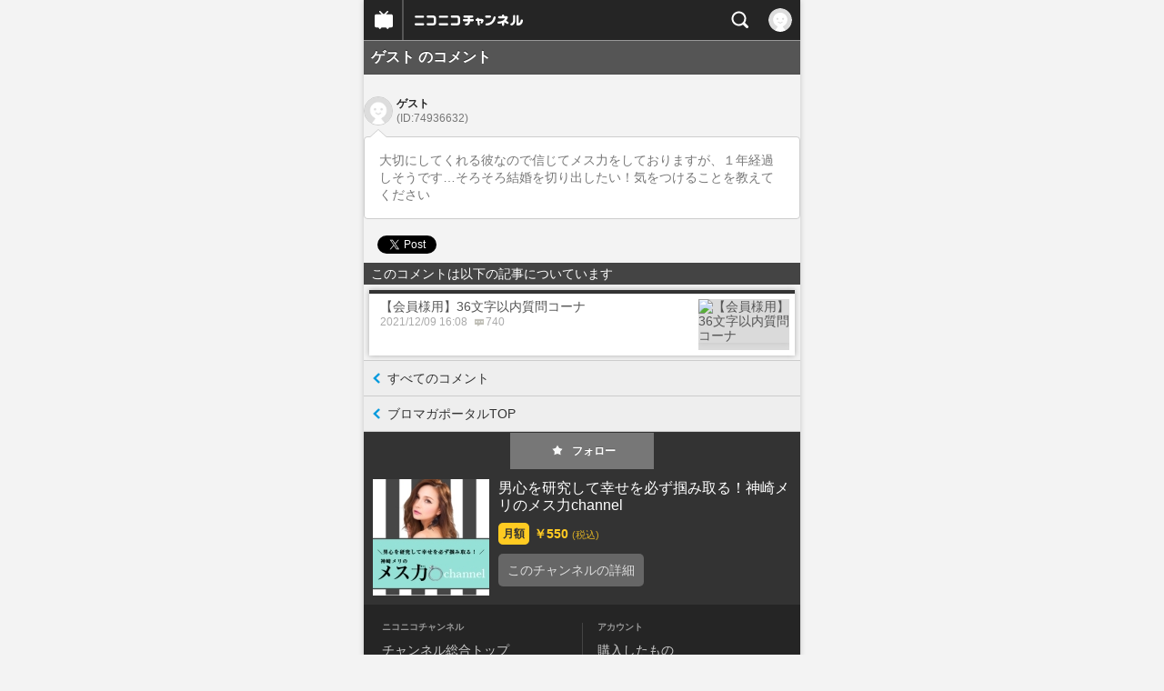

--- FILE ---
content_type: text/css
request_url: https://secure-dcdn.cdn.nimg.jp/nicochannel/spchfront/css/legacy-less/base.css?1764824750
body_size: 11663
content:
body{background-color:#f3f3f3;color:#333;font-family:ArialMT,"Hiragino Kaku Gothic ProN","ヒラギノ角ゴ ProN W3",sans-serif;font-size:14px;line-height:1.2;-webkit-text-size-adjust:none}#wrapper{margin:0 auto;overflow:hidden;position:relative}@media screen and (min-width: 480px){#wrapper{-webkit-box-shadow:0 0 6px rgba(0,0,0,0.2);box-shadow:0 0 6px rgba(0,0,0,0.2);width:480px}}.pagettl{background:#555;border-bottom:1px solid rgba(0,0,0,0.1);border-top:1px solid rgba(255,255,255,0.4);color:#fff;font-size:16px;line-height:1;padding:10px 8px;text-shadow:0 -1px 0 rgba(0,0,0,0.6)}.secttl{background:#ccc;border-bottom:1px solid rgba(0,0,0,0.1);border-top:1px solid rgba(255,255,255,0.4);color:#333;font-size:16px;padding:10px 8px;text-shadow:0 1px 0 rgba(255,255,255,0.6)}.itemttl{background:#ddd;font-weight:normal;padding:4px 8px}.itemttlsec{background:#444;color:#fff;font-weight:normal;padding:4px 8px}.pagettl + .secttl{margin-top:0}.tap,
.navPageCategory li a{-webkit-tap-highlight-color:rgba(0,0,0,0)!important}.mgS{margin:6px}.mgR{margin:10px}.mgL{margin:24px}.mtS{margin-top:6px}.mtR{margin-top:10px}.mtL{margin-top:24px}.mbS{margin-bottom:6px}.mbR{margin-bottom:10px}.mbL{margin-bottom:24px}.msS{margin-left:6px;margin-right:6px}.msR{margin-left:10px;margin-right:10px}.msL{margin-left:24px;margin-right:24px}.pdS{padding:6px}.pdR{padding:10px}.pdL{padding:24px}.ptS{padding-top:6px}.ptR{padding-top:10px}.ptL{padding-top:24px}.pbS{padding-bottom:6px}.pbR{padding-bottom:10px}.pbL{padding-bottom:24px}.psS{padding-left:6px;padding-right:6px}.psR{padding-left:10px;padding-right:10px}.psL{padding-left:24px;padding-right:24px}.fs10{font-size:10px}.fs12{font-size:12px}.gry,
a.gry{color:rgba(0,0,0,0.5)!important}.red,
a.red{color:rgba(255,0,0,0.9)!important}.shareLine{cursor:pointer;height:20px;width:77px}.shareLine img{height:20px;width:74px}.bnrCommon{text-align:center}.bnrCommon a{display:block}.bnrCommon a img.bnr{max-width:320px;width:100%}.banner_pay_footer{margin-bottom:24px}.iconStatusPpv{background:#fa0;border-radius:3px;color:#fff;display:inline-block;font-size:12px;margin-right:0.5em;padding:2px 4px;text-align:center}.iconStatusJoined{background:#fa0;border-radius:3px;color:#fff;display:inline-block;font-size:12px;margin:4px 0 0 6px;padding:2px 4px;text-align:center}.iconNicopo{background:transparent 0 0 no-repeat;background-size:100%;display:inline-block;vertical-align:middle}.iconNicopo.w32{background-image:url("../../img/common/icons/nicopo.64x64.png");height:32px;width:32px}.iconNicopo.w24{background-image:url("../../img/common/icons/nicopo.48x48.png");height:24px;width:24px}.iconNicopo.w16{background-image:url("../../img/common/icons/nicopo.32x32.png");height:16px;margin-right:5px;position:relative;top:-1px;width:16px}.iconStatusAttention{background:#c00;border-radius:3px;color:#fff;display:inline-block;font-size:12px;margin-right:0.5em;padding:2px 4px}#campaignBanner{margin-top:20px}#campaignBanner .bnrCommon{background:#eee;padding:10px}.shareButtons li{margin-right:2px;display:inline-block;vertical-align:top}.shareButtons li a{color:#ccc;display:block;font-size:12px;padding:10px 6px}.shareButtons li a img{display:inline-block;vertical-align:middle}.shareButtons li var{font-style:normal;font-weight:normal;margin-left:10px;display:inline-block;vertical-align:middle}.shareButtons.medium{padding-left:4px}.shareButtons.medium li a img{height:24px;width:24px}.shareButtons.minimum{padding-left:4px}.shareButtons.minimum li a img{height:16px;width:16px}.shareButtons.minimum li.line a{font-size:10px}.btn_ch_favorite .button .icon{background:transparent no-repeat;background-image:url("../../img/common/icons/follow_star_white.svg");background-position:center;background-size:20px;height:25px;margin-top:-4px;width:25px;display:inline-block;vertical-align:middle}.btn_ch_favorite .button .text{vertical-align:middle}.btn_ch_favorite.default .button{padding:8px 1em}.btn_ch_favorite.default .button.on{background-color:#222}.btn_ch_favorite.default .button.on .icon{background-image:url("../../img/common/icons/follow_check_white.svg");margin-top:auto}.btn_ch_favorite.default .button.off{background-color:#777}.btn_ch_favorite.default .button.tap{transform:scale(0.95);transition:transform 100ms linear}.btn_ch_favorite.default.small .button{font-size:12px;padding:6px 1em}.btn_ch_favorite.default.small .button .icon{background-size:15px;height:20px;margin-top:-3px;width:20px}.btn_ch_favorite.only_star{min-height:25px;min-width:25px}.btn_ch_favorite.only_star .button .icon{height:25px;line-height:25px;width:25px}.btn_ch_favorite.only_star .button .text{display:none}.js_channelBookmarkMessages{background-color:#ffffff;color:#222;font-size:12px;left:0;padding:1em;position:fixed;top:0;width:100%;z-index:9999999;-webkit-box-sizing:border-box;box-sizing:border-box}.js_channelBookmarkMessages.error,
.js_channelBookmarkMessages.success{color:#fff;text-shadow:0 1px 2px rgba(0,0,0,0.5),0 0 10px #000000}.js_channelBookmarkMessages.error a,
.js_channelBookmarkMessages.success a{color:#fff;text-decoration:underline}.js_channelBookmarkMessages.error{background-color:#ff3c00}.js_channelBookmarkMessages.success{background-color:#61ad00}.js_channelBookmarkMessages span.error_detail{display:block;font-size:10px;opacity:0.8;white-space:normal}.bullet_icon{background-position:left center;background-repeat:no-repeat;padding-left:16px;display:inline-block;vertical-align:baseline}.bullet_icon.after{background-position:right center;padding-left:0;padding-right:16px}.bullet_icon.blank{background-image:url("../../img/common/icons/blank.16x16.png")}.bullet_icon.present_for_you{background-image:url("../../img/common/icons/giftbox.32x32.png");background-size:16px}.salesNotice{font-size:12px;line-height:1.4;margin:16px 0;padding:0 8px;text-align:center}.salesPeriod{color:#777;font-size:12px;line-height:1.4;margin:8px 0 0;padding:0 8px;text-align:center}@media screen and (max-width: 359px){.salesPeriod{font-size:10px}}@-webkit-keyframes rotateLoading{0%{-webkit-transform:rotate(0deg)}100%{-webkit-transform:rotate(360deg)}}.listContentsThmbWrap{background-color:#fff;border-top:4px solid #333;box-shadow:0 0 6px rgba(0,0,0,0.3);margin:6px;padding:6px 6px 0}.listContentsThmbWrap header h1{color:#222;font-size:18px;font-weight:normal;padding:6px}.listContentsThmbWrap header h1 small{font-size:60%}.listContentsThmbWrap footer{margin:auto -6px}.listContentsThmbWrap footer .read_more{background-color:#eee;font-size:14px;line-height:60px;text-align:center}.listContentsThmbWrap footer .read_more a{display:block;height:100%;width:100%}.listContentsThmbWrap footer .linkbar{border-top-color:#ddd}.listContentsThmbWrap.events{padding:0}.listContentsThmbWrap.events header{padding:6px 4px}.listContentsThmbWrap.events footer{margin:auto 0}.listContentsThmbWrap.events footer .read_more{color:#ed0e5d}.listContentsThmbWrap.expandable ul li{display:none}.listContentsThmbWrap.expandable.limit_1 ul li:nth-child(-n + 1),
.listContentsThmbWrap.expandable.limit_2 ul li:nth-child(-n + 2),
.listContentsThmbWrap.expandable.limit_3 ul li:nth-child(-n + 3),
.listContentsThmbWrap.expandable.limit_4 ul li:nth-child(-n + 4),
.listContentsThmbWrap.expandable.limit_5 ul li:nth-child(-n + 5),
.listContentsThmbWrap.expandable.limit_6 ul li:nth-child(-n + 6),
.listContentsThmbWrap.expandable.limit_8 ul li:nth-child(-n + 8),
.listContentsThmbWrap.expandable.limit_10 ul li:nth-child(-n + 10),
.listContentsThmbWrap.expandable.limit_15 ul li:nth-child(-n + 15),
.listContentsThmbWrap.expandable.limit_20 ul li:nth-child(-n + 20){display:block}.listContentsThmbWrap.expandable.show_all ul li{display:block!important}.listContentsThmbWrap .loadMore{background-color:#eee;color:#09d;display:block;font-size:14px;line-height:60px;text-align:center;-webkit-box-sizing:border-box;box-sizing:border-box}.listContentsThmbWrap .loadMore .btnMore{cursor:pointer}.listContentsThmbWrap .loadMore .loading{color:#999;display:none}.listContentsThmbWrap .loadMore .loading .text,
.listContentsThmbWrap .loadMore .loading .icon{display:inline-block;vertical-align:middle}.listContentsThmbWrap .loadMore .loading .text{margin-left:6px}.listContentsThmbWrap .loadMore .loading .icon{-webkit-animation-duration:1s;-webkit-animation-iteration-count:infinite;-webkit-animation-name:rotateLoading;background:transparent url("../../img/icn_loading.png?2") no-repeat 0% 0%;background-size:15px 15px;height:15px;width:15px}.listContentsThmbWrap + .linkbar{margin-top:-1px}ul.listContentsThmb{margin-top:-6px}header + ul.listContentsThmb{margin-top:0}ul.listContentsThmb li{border-bottom:1px solid #ddd;list-style:none;overflow:hidden;position:relative}ul.listContentsThmb li::after{clear:both;content:"";display:block}ul.listContentsThmb li:last-child{border-bottom:none}ul.listContentsThmb li a.link{color:#555;display:block;padding:6px 0;position:relative;width:100%;-webkit-box-sizing:border-box;box-sizing:border-box}ul.listContentsThmb li a.link::after{clear:both;content:"";display:block}ul.listContentsThmb li .thmb{background:#dadada;overflow:hidden;position:relative}ul.listContentsThmb li .thmb img{-webkit-box-shadow:0 0 6px rgba(0,0,0,0.1);box-shadow:0 0 6px rgba(0,0,0,0.1);height:auto;width:100%}ul.listContentsThmb li:not(.article) .thmb{border:solid 1px #ddd;float:left;width:100px}ul.listContentsThmb li.live .thmb{height:100px;width:100px;background-color:#000;display:flex;align-items:center;justify-content:center}ul.listContentsThmb li.live.history_item .thmb{background-color:initial}ul.listContentsThmb h2.title{color:#555;font-size:15px;font-weight:normal;line-height:1.4em;max-height:4.2em;overflow:hidden;position:relative;z-index:1;white-space:normal;word-break:break-all;word-wrap:break-word}ul.listContentsThmb .details{overflow:hidden;padding-left:6px}ul.listContentsThmb .details .status{color:#aaa;display:inline-block;font-size:10px;margin:2px 0;vertical-align:middle}ul.listContentsThmb .details .status.onair{background:#d00;border-radius:3px;color:#fff;padding:2px 4px}ul.listContentsThmb .details .status.ppv .iconStatusPpv{font-size:10px}ul.listContentsThmb .details dt,
ul.listContentsThmb .details dd{vertical-align:middle}ul.listContentsThmb .details dt{background-position:50%;background-repeat:no-repeat;background-size:contain;display:inline-block;height:10px;overflow:hidden;text-indent:100em;width:10px}ul.listContentsThmb .details dl.status{font-size:0;padding-right:4px}ul.listContentsThmb .details dl.status dt,
ul.listContentsThmb .details dl.status dd{font-size:12px}ul.listContentsThmb .details dl.status.view dt{background-image:url("../../img/icn_stat_view.png?2")}ul.listContentsThmb .details dl.status.res dt{background-image:url("../../img/icn_stat_comment.png?2")}ul.listContentsThmb .details dl.status.mylist dt{background-image:url("../../img/icn_stat_mylist.png?2")}ul.listContentsThmb .details dl.status.date dt{display:none}ul.listContentsThmb .details dl.status.date dd{padding-left:0}ul.listContentsThmb .details dl.status.date.onair,
ul.listContentsThmb .details dl.status.date.reserved{color:rgba(0,0,0,0.6);font-size:14px}ul.listContentsThmb .details dl.status.date small{display:inline-block;font-size:12px;margin-left:4px;opacity:0.6}ul.listContentsThmb .details dl.status.date small .sat{color:#00d}ul.listContentsThmb .details dl.status.date small .sun{color:#c00}ul.listContentsThmb .details dl.status.date.updated_in_1week{color:#d90}ul.listContentsThmb .details dl.status.point dt,
ul.listContentsThmb .details dl.status.pv dt,
ul.listContentsThmb .details dl.status.dl_count dt{background-image:url("../../img/icn_stat_date.png")}ul.listContentsThmb .details dd{display:inline-block;padding-left:2px}ul.listContentsThmb .description{color:rgba(0,0,0,0.6);font-size:12px;line-height:1.4em;margin-top:6px;max-height:2.75em;overflow:hidden}ul.listContentsThmb .deviceng{color:rgba(255,0,0,0.6);font-size:12px;margin-top:6px}ul.listContentsThmb .rank{bottom:0;color:#e5e5e5;font-size:50px;position:absolute;right:10%;text-shadow:none;z-index:0}ul.listContentsThmb .duration{background-color:#000;bottom:0;color:#fff;font-size:10px;opacity:0.6;padding:1px 2px;position:absolute;right:0}ul.listContentsThmb li.video .thmb{height:56.25px;overflow:hidden;width:100px}ul.listContentsThmb li.video .thmb img{left:50%;position:absolute;top:50%;-webkit-transform:translate(-50%,-50%);transform:translate(-50%,-50%);width:100%}ul.listContentsThmb li.live.official .thmb{height:75px;width:100px}ul.listContentsThmb li.event{padding-bottom:40px;position:relative}ul.listContentsThmb li.event a.link{padding:0}ul.listContentsThmb li.event .thmb{float:none!important;height:auto!important;margin:0!important;width:100%!important}ul.listContentsThmb li.event .thmb img{width:100%!important}ul.listContentsThmb li.event .thmb .ticket_label{bottom:10px;left:10px;position:absolute}ul.listContentsThmb li.event .details{padding:10px 10px 0}ul.listContentsThmb li.event h2.title{font-size:18px;margin-bottom:4px;padding:0}ul.listContentsThmb li.event dl.date.status dt{display:inline-block!important;font-size:15px;height:auto;text-indent:0;width:2.4em}ul.listContentsThmb li.event dl.date.status dd{color:#ed0e5d;display:inline-block;font-size:14px}ul.listContentsThmb li.event dl.date.status dd > .is_finished{color:#999}ul.listContentsThmb li.event dl.date.status dd > .end{color:#999;font-size:12px}ul.listContentsThmb li.event:last-child{border-bottom:none!important}ul.listContentsThmb li.article .thmb{float:right!important;height:56.25px;margin-left:6px!important;width:100px}ul.listContentsThmb li.article .thmb.ranking{float:left;margin-right:10px}ul.listContentsThmb li.blog .details .title{font-size:16px}ul.listContentsThmb li.blog .details .author{font-size:12px}ul.listContentsThmb li.blog .details .description{margin:6px 0}ul.listContentsThmb li.blog .details .date{font-size:12px}ul.listContentsThmb li.blog .details .icon_group{margin-bottom:4px}ul.listContentsThmb li.blog .details .icon_group::after{clear:both;content:"";display:block}ul.listContentsThmb li.blog .details .icon_group .new,
ul.listContentsThmb li.blog .details .icon_group .month_free{-webkit-border-radius:4px;border-radius:4px;float:left;font-size:12px;line-height:1;margin-right:4px;padding:4px}ul.listContentsThmb li.blog .details .icon_group .new{background-color:#f00;border:0 none #f00;color:#fff}ul.listContentsThmb li.blog .details .icon_group .month_free{background-color:#060;border:0 none #060;color:#fff}ul.listContentsThmb li.blog .details .delivery{color:#999;font-size:12px;margin-top:8px}ul.listContentsThmb .category a.link{padding:10px 6px}ul.listContentsThmb .category .title{font-size:18px;line-height:30px}ul.listContentsThmb::after{clear:both;content:"";display:block}@media screen and (orientation: landscape){ul.listContentsThmb.viewTile .video,
  ul.listContentsThmb.viewTile .pack,
  ul.listContentsThmb.viewTile .live,
  ul.listContentsThmb.viewTile .channel{border:none;float:left;overflow:hidden;width:120px}ul.listContentsThmb.viewTile .video a.link,
  ul.listContentsThmb.viewTile .pack a.link,
  ul.listContentsThmb.viewTile .live a.link,
  ul.listContentsThmb.viewTile .channel a.link{background:none;padding:0}ul.listContentsThmb.viewTile .video .thmb,
  ul.listContentsThmb.viewTile .pack .thmb,
  ul.listContentsThmb.viewTile .live .thmb,
  ul.listContentsThmb.viewTile .channel .thmb{background:#eee;float:none!important;margin-bottom:2px;width:120px!important}ul.listContentsThmb.viewTile .video .details,
  ul.listContentsThmb.viewTile .pack .details,
  ul.listContentsThmb.viewTile .live .details,
  ul.listContentsThmb.viewTile .channel .details{float:none;padding:0;width:100%}ul.listContentsThmb.viewTile .video .details *,
  ul.listContentsThmb.viewTile .pack .details *,
  ul.listContentsThmb.viewTile .live .details *,
  ul.listContentsThmb.viewTile .channel .details *{display:none!important}ul.listContentsThmb.viewTile .video .details .title,
  ul.listContentsThmb.viewTile .pack .details .title,
  ul.listContentsThmb.viewTile .live .details .title,
  ul.listContentsThmb.viewTile .channel .details .title{display:block!important;font-weight:normal;height:2em;line-height:1;overflow:hidden;padding:0 2px}ul.listContentsThmb.viewTile .video,
  ul.listContentsThmb.viewTile .pack{height:140px}ul.listContentsThmb.viewTile .video .thmb img,
  ul.listContentsThmb.viewTile .pack .thmb img{height:92px;width:120px!important}ul.listContentsThmb.viewTile .live,
  ul.listContentsThmb.viewTile .channel{height:160px}ul.listContentsThmb.viewTile .live .thmb img,
  ul.listContentsThmb.viewTile .channel .thmb img{height:120px;width:120px!important}ul.listContentsThmb.viewTile .details{overflow:auto}}menu.scopebar{white-space:nowrap;display:inline-block;vertical-align:middle}menu.scopebar,
menu.scopebar *{list-style:none;margin:0;padding:0}menu.scopebar li{padding:0!important;display:inline-block;vertical-align:top}menu.scopebar li .scope{border-bottom:1px solid #aaa;border-left:1px solid rgba(255,255,255,0.4);border-radius:0;border-right:1px solid rgba(0,0,0,0.1);border-top:1px solid #fff;cursor:pointer;display:block;font-size:14px;line-height:1;padding:0.5em 0;text-align:center;text-decoration:none;width:100%;-webkit-box-sizing:border-box;box-sizing:border-box}menu.scopebar li.selected .scope{border-bottom:1px solid #666;border-color:#666;border-top:1px solid #333;box-shadow:inset 0 0.5em 0.5em rgba(0,0,0,0.6);color:#fff;background-image:-webkit-gradient(linear,left top,left bottom,color-stop(0,#333),color-stop(1,#666));background-image:-webkit-linear-gradient(#333 0%,#666 100%);background-image:linear-gradient(#333 0%,#666 100%)}menu.scopebar li:first-child .scope{border-bottom-left-radius:6px;border-top-left-radius:6px}menu.scopebar li:last-child .scope{border-bottom-right-radius:6px;border-top-right-radius:6px;border-width:1px}menu.scopebar.full{display:block}menu.scopebar.full li{width:100%}menu.scopebar.scopes_2 li{width:50%}menu.scopebar.scopes_3 li{width:33.3333333%}menu.scopebar.scopes_4 li{width:25%}menu.scopebar.scopes_5 li{width:20%}menu.scopebar.compact .scope{font-size:12px;padding:0.2em 1em}nav.navPageCategory{background:#555;padding:6px}nav.navPageCategory ul{border-radius:6px;box-shadow:0 0 4px 1px rgba(0,0,0,0.1)}nav.navPageCategory ul::after{clear:both;content:"";display:block}nav.navPageCategory li{float:left}nav.navPageCategory.col2 li{width:50%}nav.navPageCategory.col3 li{width:33.3333333%}nav.navPageCategory.col4 li{width:25%}nav.navPageCategory li a{background-image:-webkit-gradient(linear,left top,left bottom,color-stop(0,#afafaf),color-stop(1,#999));background-image:-webkit-linear-gradient(#afafaf 0%,#999 100%);background-image:linear-gradient(#afafaf 0%,#999 100%);border-bottom:1px solid rgba(0,0,0,0.4);border-left:1px solid rgba(255,255,255,0.2);border-top:1px solid rgba(255,255,255,0.6);box-sizing:border-box;color:#fff!important;cursor:pointer;display:block;font-weight:bold;line-height:1;padding:1em 0;text-align:center;text-decoration:none;text-shadow:0 -1px 0 rgba(0,0,0,0.2)}nav.navPageCategory li a.tap{border-bottom:1px solid rgba(255,255,255,0.6);border-top:1px solid rgba(0,0,0,0.4)}nav.navPageCategory li.selected a{background-image:-webkit-gradient(linear,left top,left bottom,color-stop(0,#678),color-stop(1,#99a));background-image:-webkit-linear-gradient(#678 0%,#99a 100%);background-image:linear-gradient(#678 0%,#99a 100%);border-bottom:1px solid rgba(255,255,255,0.6);border-left:1px solid rgba(255,255,255,0.2);border-top:1px solid rgba(0,0,0,0.4)}nav.navPageCategory li:first-child a{border-left:none!important;border-radius:6px 0 0 6px}nav.navPageCategory li:last-child a{border-radius:0 6px 6px 0}.pager{margin:6px;padding-bottom:4px;text-align:center}.pager li{display:inline-block;margin:4px 2px}.pager a{border:1px solid #ccc;border-radius:4px;box-shadow:0 0 6px rgba(0,0,0,0.1);color:#333;display:inline-block;min-width:28px;padding:8px 0;text-align:center;background-image:-webkit-gradient(linear,left top,left bottom,color-stop(0,#fff),color-stop(1,#ddd));background-image:-webkit-linear-gradient(#fff 0%,#ddd 100%);background-image:linear-gradient(#fff 0%,#ddd 100%)}.pager .next{display:block}.pager .next a{display:block;padding:10px 20px;text-align:center}.pager .selected a{border:1px solid #222;color:#eee;background-image:-webkit-gradient(linear,left top,left bottom,color-stop(0,#444),color-stop(1,#222));background-image:-webkit-linear-gradient(#444 0%,#222 100%);background-image:linear-gradient(#444 0%,#222 100%)}.pager .disabled a{background:#ccc!important;box-shadow:none!important;color:#999}.linkbar{background:#eee;border-bottom:1px solid #ccc;border-top:1px solid #ccc}.linkbar a{color:#333;display:block;line-height:1;padding:12px 10px 12px 26px;-webkit-box-sizing:border-box;box-sizing:border-box}.linkbar .text{display:inline-block}.linkbar + .linkbar{border-top:none}.linkbar::after{clear:both;content:"";display:block}.linkbar.row2 a{float:left;width:50%}.linkbar.row2 a:first-child{border-right:1px solid #ddd}.linkbar.right a{background:transparent url("../../img/arw_right_blu.png") no-repeat 10px 50%;background-size:8px 12px}.linkbar.left a{background:transparent url("../../img/arw_left_blu.png") no-repeat 10px 50%;background-size:8px 12px}.linkbar.up a{background:transparent url("../../img/arw_up_blu.png") no-repeat 8px 50%;background-size:12px 8px}.linkbar.down a{background:transparent url("../../img/arw_down_blu.png") no-repeat 8px 50%;background-size:12px 8px}.music_link{background-color:#d1ff99;background-image:url("../../img/common/icons/blank.16x16.png");background-position:10px center;background-repeat:no-repeat;border:solid 1px #386600;margin-top:5px;padding:0.8em;padding-left:33px}.music_link a{color:#1c3300!important;display:block;font-size:16px}.articleSearchByKeywords{box-sizing:border-box;margin:16px 6px;padding:0;position:relative}.articleSearchByKeywords *{box-sizing:border-box}.articleSearchByKeywords > label{align-items:center;display:flex;flex-grow:1;gap:0;justify-content:space-between;line-height:1}.articleSearchByKeywords > label > input[type="text"]{appearance:none;background-color:#fff;border-bottom:1px solid #cdcdcd;border-left:1px solid #cdcdcd;border-right:none;border-top:1px solid #cdcdcd;color:#252525;flex-grow:1;font-size:12px;min-height:30px;padding:4px 8px;-webkit-appearance:none}.articleSearchByKeywords > label > input[type="text"]::placeholder{color:#cdcdcd}.articleSearchByKeywords > label > input[type="text"]:focus{outline:none}.articleSearchByKeywords > label > button[type="submit"]{align-items:center;appearance:none;background-color:#3e8eed;border:none;border-radius:0;color:#fff;display:inline-flex;font-size:12px;font-weight:bold;justify-content:center;margin:0;min-height:30px;padding:0 16px}.articleSearchByKeywords > a{align-items:center;background-color:#252525;border-radius:50%;display:inline-flex;height:16px;justify-content:center;overflow:hidden;width:16px;position:absolute;top:7px;right:64px;z-index:1}.articleSearchByKeywords > a > svg{fill:#fff;width:12px}.articleTypeSegmentControl{border:1px solid #3e8eed;border-radius:4px;box-sizing:border-box;display:flex;margin:16px 6px;padding:0}.articleTypeSegmentControl *{box-sizing:border-box}.articleTypeSegmentControl > li{align-items:center;border-left:solid 1px #3e8eed;display:inline-flex;justify-content:center;list-style-type:none;min-height:32px;width:50%}.articleTypeSegmentControl > li:first-child{border-left:solid 1px transparent}.articleTypeSegmentControl > li[data-style="selected"]{background-color:#3e8eed}.articleTypeSegmentControl > li[data-style="selected"] > a{color:#fff}.articleTypeSegmentControl > li > a{display:inline-block;font-size:12px;line-height:1.2;padding:4px;text-align:center;text-decoration:none}.rbtnDef,
.rbtnGrn,
.rbtnBlu,
.rbtnYlw,
.rbtnGry,
.rbtnWht{color:#fff!important;border:none;border-radius:6px;cursor:pointer;display:block;font-size:16px;font-weight:bold;line-height:1;margin-left:auto;margin-right:auto;padding:0.8em 1em;-webkit-tap-highlight-color:rgba(0,0,0,0);text-align:center;text-decoration:none;width:auto;-webkit-box-sizing:border-box;box-sizing:border-box}.rbtnDef .subtext,
.rbtnGrn .subtext,
.rbtnBlu .subtext,
.rbtnYlw .subtext,
.rbtnGry .subtext,
.rbtnWht .subtext{display:block;font-size:10px;font-weight:normal;line-height:1}.rbtnDef.tap,
.rbtnGrn.tap,
.rbtnBlu.tap,
.rbtnYlw.tap,
.rbtnGry.tap,
.rbtnWht.tap{transform:scale(0.95);transition:transform 100ms linear}.rbtnDef{background-color:#678}.rbtnGrn{background-color:#75ba30}.rbtnBlu{background-color:#39f}.rbtnYlw{background-color:#fa0}.rbtnGry{background-color:#999}.rbtnWht{background-color:#e0e0e0;color:#333!important;text-shadow:0 -1px 0 rgba(255,255,255,0.2)}.old.blomag_btn_area .btn_admission.mailmag .button{border:none;border-radius:6px;cursor:pointer;display:block;font-size:16px;font-weight:bold;line-height:1;margin-left:auto;margin-right:auto;padding:0.8em 1em;-webkit-tap-highlight-color:rgba(0,0,0,0);text-align:center;text-decoration:none;width:auto;-webkit-box-sizing:border-box;box-sizing:border-box;background-color:#75ba30}button{background-color:#ddd;color:#333;border:none;border-radius:6px;cursor:pointer;display:block;font-size:16px;font-weight:bold;line-height:1;margin-left:auto;margin-right:auto;padding:0.8em 1em;-webkit-tap-highlight-color:rgba(0,0,0,0);text-align:center;text-decoration:none;width:auto;-webkit-box-sizing:border-box;box-sizing:border-box}button[disabled]{background:#ccc!important;color:#999}a.button{border:none;border-radius:6px;cursor:pointer;display:block;font-size:16px;font-weight:bold;line-height:1;margin-left:auto;margin-right:auto;padding:0.8em 1em;-webkit-tap-highlight-color:rgba(0,0,0,0);text-align:center;text-decoration:none;width:auto;-webkit-box-sizing:border-box;box-sizing:border-box}a.button.premium{background:#a98615;color:#fff}a.button.join{background-image:-webkit-gradient(linear,left top,left bottom,color-stop(0,#fc2),color-stop(1,#ffaa11));background-image:-webkit-linear-gradient(#fc2 0%,#ffaa11 100%);background-image:linear-gradient(#fc2 0%,#ffaa11 100%)}.msg_base{background-color:hsl(0,0%,90%);color:#333;margin:6px;overflow:hidden}.msg_base h2.pagettl{background-color:hsl(0,0%,70%);color:#000;font-weight:normal;line-height:1;padding:0.5em;text-shadow:none}.msg_base h2.pagettl img{display:inline-block;vertical-align:middle}.msg_base p{margin:10px}.msg_base.msg_info{background-color:hsl(200,80%,90%)}.msg_base.msg_info h2.pagettl{background-color:hsl(200,70%,70%)}.msg_base.msg_caution{background-color:hsl(40,80%,90%)}.msg_base.msg_caution h2.pagettl{background-color:hsl(40,70%,70%)}.msg_base.msg_warning{background-color:hsl(350,80%,90%)}.msg_base.msg_warning h2.pagettl{background-color:hsl(0,70%,70%)}.msg_base.msg_recommend{background-color:hsl(80,80%,90%)}.msg_base.msg_recommend h2.pagettl{background-color:hsl(80,70%,70%)}.ch_modal{bottom:0;display:none;height:100%;left:0;position:fixed;right:0;top:0;width:100%;z-index:9999}.ch_modal .ch_modal_mask{background:rgba(0,0,0,0.5);height:100%;width:100%}.ch_modal .ch_modal_close{background:transparent;border:none;border-radius:0;color:#fff;line-height:1;padding:10px;position:absolute;right:0;top:0}.ch_modal .ch_modal_panel{background:#fff;left:10px;position:absolute;right:10px;top:50%}.ch_modal .ch_modal_title{background:#000;border:solid #888;border-width:1px 1px 0;color:#fff;padding:10px 25px 10px 10px}.ch_modal .ch_modal_body{padding:10px}.ch_modal .ch_modal_body dl{margin-bottom:10px}.ch_modal .ch_modal_body dl dd{margin-top:5px}.ch_modal .ch_modal_body footer{padding:10px;text-align:center}.ch_modal .ch_modal_body footer > *{margin:10px}.ch_modal .ch_modal_body footer .modal_close{display:inline-block;padding:10px}.ticket_label{background:rgba(255,255,255,0.5);cursor:default;font-size:0;padding:1px;white-space:nowrap;display:inline-block;vertical-align:middle}.ticket_label .ticket,
.ticket_label .stub{background:#333;margin:0;display:inline-block;vertical-align:top}.ticket_label .ticket{color:#fff;position:relative}.ticket_label .ticket::after{border-right:dashed #333 1px;bottom:0;content:"";display:block;height:100%;position:absolute;right:-1px;top:0;width:0}.ticket_label .stub{margin-left:1px}.ticket_label.large .ticket,
.ticket_label.large .stub{height:32px}.ticket_label.large .ticket{font-size:14px;line-height:32px;padding:0 10.66666667px}.ticket_label.large .stub{width:16px}.ticket_label.mini .ticket,
.ticket_label.mini .stub{height:24px}.ticket_label.mini .ticket{font-size:10px;line-height:24px;padding:0 8px}.ticket_label.mini .stub{width:12px}.ticket_label.open .stub{background:#ec008c}.ticket_label.closed .stub{background:#888}.bigbanner{margin:6px}.bigbanner img{box-shadow:0 0 6px rgba(0,0,0,0.3);width:100%}.c-commonHeader{position:relative;width:100%;min-height:44px;z-index:100000;box-sizing:content-box;margin:0;padding:0;background-color:#252525}@font-face{font-family:'M PLUS Rounded 1c';font-style:normal;font-weight:800;font-display:swap;src:url(https://fonts.gstatic.com/s/mplusrounded1c/v19/VdGBAYIAV6gnpUpoWwNkYvrugw9RuM0m4psK.ttf) format('truetype')}@font-face{font-family:'Lato';font-style:normal;font-weight:400;font-display:swap;src:url(https://fonts.gstatic.com/s/lato/v25/S6uyw4BMUTPHvxk.ttf) format('truetype')}.c-commonHeaderSearchPanel{background:#f4f4f4;position:fixed;top:44px;left:0;right:0;bottom:0;overflow-y:auto;z-index:9980;display:none}@font-face{font-family:'M PLUS Rounded 1c';font-style:normal;font-weight:800;font-display:swap;src:url(https://fonts.gstatic.com/s/mplusrounded1c/v19/VdGBAYIAV6gnpUpoWwNkYvrugw9RuM0m4psK.ttf) format('truetype')}@font-face{font-family:'Lato';font-style:normal;font-weight:400;font-display:swap;src:url(https://fonts.gstatic.com/s/lato/v25/S6uyw4BMUTPHvxk.ttf) format('truetype')}.c-commonHeaderSearchPanel__inputArea{padding:16px 8px;background:#fff}.c-commonHeaderSearchPanel__inputArea__input{appearance:none;-webkit-appearance:none;border:0;border-radius:6px;box-sizing:border-box;display:block;height:48px;padding:0 8px;width:100%;background:#f4f4f4;color:#252525;font-size:14px}.c-commonHeaderSearchPanel__inputArea__input::placeholder-shown{color:#999;border:0}.c-commonHeaderSearchPanel__inputArea__input:focus{outline:0}.c-commonHeaderSearchPanel__inputArea__input::-webkit-search-cancel-button{-webkit-appearance:none;content:"";width:48px;height:48px;margin-right:-8px;background-image:url("data:image/svg+xml;charset=utf8,%3Csvg%20width%3D%2217%22%20height%3D%2217%22%20viewBox%3D%220%200%2017%2017%22%20xmlns%3D%22http%3A%2F%2Fwww.w3.org%2F2000%2Fsvg%22%3E%3Cg%20fill%3D%22none%22%20fill-rule%3D%22evenodd%22%3E%3Cpath%20d%3D%22M8.6.6c-4.424%200-8%203.576-8%208%200%204.424%203.576%208%208%208%204.424%200%208-3.576%208-8%200-4.424-3.576-8-8-8zm4%2010.872L11.472%2012.6%208.6%209.728%205.728%2012.6%204.6%2011.472%207.472%208.6%204.6%205.728%205.728%204.6%208.6%207.472%2011.472%204.6%2012.6%205.728%209.728%208.6l2.872%202.872z%22%20fill%3D%22%23ccc%22%2F%3E%3Cpath%20d%3D%22M-1-1h19.2v19.2H-1z%22%2F%3E%3C%2Fg%3E%3C%2Fsvg%3E");background-position:center;background-repeat:no-repeat}.c-commonHeaderImportantNotice{background-color:#fdd}@font-face{font-family:'M PLUS Rounded 1c';font-style:normal;font-weight:800;font-display:swap;src:url(https://fonts.gstatic.com/s/mplusrounded1c/v19/VdGBAYIAV6gnpUpoWwNkYvrugw9RuM0m4psK.ttf) format('truetype')}@font-face{font-family:'Lato';font-style:normal;font-weight:400;font-display:swap;src:url(https://fonts.gstatic.com/s/lato/v25/S6uyw4BMUTPHvxk.ttf) format('truetype')}.c-commonHeaderImportantNotice > a{align-items:center;display:flex;flex-wrap:wrap;justify-content:center;margin:0;padding:8px 4px}.c-commonHeaderImportantNotice > a > span{color:#252525;display:block;font-size:12px;line-height:1.4;margin:0 2px}.c-searchWordSuggestUnit{bottom:0;left:0;position:fixed;right:0;top:126px;overflow-y:auto;background:#f4f4f4;z-index:9990;-webkit-overflow-scrolling:touch}@font-face{font-family:'M PLUS Rounded 1c';font-style:normal;font-weight:800;font-display:swap;src:url(https://fonts.gstatic.com/s/mplusrounded1c/v19/VdGBAYIAV6gnpUpoWwNkYvrugw9RuM0m4psK.ttf) format('truetype')}@font-face{font-family:'Lato';font-style:normal;font-weight:400;font-display:swap;src:url(https://fonts.gstatic.com/s/lato/v25/S6uyw4BMUTPHvxk.ttf) format('truetype')}.c-searchWordSuggestUnit > div{background-color:#f4f4f4;box-sizing:border-box;margin:0;overflow-y:auto;-webkit-overflow-scrolling:touch}.c-searchWordSuggestUnit > div > a{display:block;background-color:#fff;border-top:1px solid #f4f4f4;box-sizing:border-box;color:#252525;cursor:pointer;font-size:14px;line-height:1;list-style-type:none;overflow:hidden;padding:18px 16px;text-decoration:none;text-overflow:ellipsis;white-space:nowrap;width:100%}.c-notesForChannelClosure{background-color:#fff;border:6px solid #cdcdcd;margin:12px 6px;padding:12px}@font-face{font-family:'M PLUS Rounded 1c';font-style:normal;font-weight:800;font-display:swap;src:url(https://fonts.gstatic.com/s/mplusrounded1c/v19/VdGBAYIAV6gnpUpoWwNkYvrugw9RuM0m4psK.ttf) format('truetype')}@font-face{font-family:'Lato';font-style:normal;font-weight:400;font-display:swap;src:url(https://fonts.gstatic.com/s/lato/v25/S6uyw4BMUTPHvxk.ttf) format('truetype')}.c-notesForChannelClosure > h3{color:#777;font-size:14px;font-weight:bold;line-height:1.4;text-align:center;margin:12px 0}.c-notesForChannelClosure > h3.caution{color:#dc3545}.c-notesForChannelClosure > p{color:#777;font-size:12px;line-height:1.4;text-align:center;margin:12px 0}.c-noticeBox{align-items:flex-start;background-color:transparent;border:1px solid #252525;border-radius:4px;display:flex;padding:12px;text-align:left}.c-noticeBox > svg{fill:#252525;min-width:18px;width:18px}.c-noticeBox > p{color:#252525;display:inline-block;font-size:12px;line-height:1.5;margin:0 0 0 8px}.c-noticeBox > p > strong{display:inline-block;margin-bottom:2px}.c-noticeBox > p > em{font-style:normal;font-weight:bold}.c-noticeBox > p > a{color:#252525;text-decoration:underline}.c-noticeBox[data-style="warn"]{background-color:#ffebee;border-color:#dc3545;color:#dc3545}.c-noticeBox[data-style="warn"] > svg{fill:#dc3545}.c-globalFooter{background-color:#252525;font-size:0;line-height:1;padding:20px}@font-face{font-family:'M PLUS Rounded 1c';font-style:normal;font-weight:800;font-display:swap;src:url(https://fonts.gstatic.com/s/mplusrounded1c/v19/VdGBAYIAV6gnpUpoWwNkYvrugw9RuM0m4psK.ttf) format('truetype')}@font-face{font-family:'Lato';font-style:normal;font-weight:400;font-display:swap;src:url(https://fonts.gstatic.com/s/lato/v25/S6uyw4BMUTPHvxk.ttf) format('truetype')}.c-globalFooter__joinMenu{padding-bottom:40px}.c-globalFooter__joinMenu__change > a{background-color:#ffe02b;border-radius:4px;color:#252525;display:block;font-size:14px;font-weight:bold;overflow:hidden;padding:14px 16px;text-align:center}.c-globalFooter__joinMenu__leave:not(:first-child){margin-top:10px}.c-globalFooter__joinMenu__leave > a{background-color:#525252;border-radius:4px;color:#fff;display:block;font-size:14px;overflow:hidden;padding:14px 16px;text-align:center}.c-globalFooter__joinMenu__membershipInfo{margin-top:24px;text-align:center}.c-globalFooter__joinMenu__membershipInfo > a{color:#ccc;font-size:12px}.c-globalFooter__canNotJoin{padding-bottom:24px}.c-globalFooter__canNotJoin > span{background-color:#333;color:#ccc;display:block;font-size:12px;line-height:1.4;padding:8px;text-align:center}.c-globalFooter__menuUnit{margin:0;padding:0}.c-globalFooter__menuUnit > nav{margin:0;padding:0}.c-globalFooter__menuUnit > nav > h2{color:#999;font-size:10px}.c-globalFooter__menuUnit > nav > h2:not(:first-of-type){margin-top:24px}.c-globalFooter__menuUnit > nav > ul{font-size:0;margin:0;padding:0}.c-globalFooter__menuUnit > nav > ul > li{list-style-type:none;margin:24px 0 0 0;padding:0}.c-globalFooter__menuUnit > nav > ul > li:first-child{margin-top:12px}.c-globalFooter__menuUnit > nav > ul > li > a{color:#ccc;font-size:14px;line-height:1.2}.c-globalFooter__menuUnit > nav > ul > li > a > span{display:inline-block}.c-globalFooter__menuUnit--channel{display:flex}.c-globalFooter__menuUnit--channel > nav{box-sizing:border-box;width:50%}.c-globalFooter__menuUnit--channel > nav:first-child{padding-right:16px}.c-globalFooter__menuUnit--channel > nav:last-child{border-left:1px solid #444;padding-left:16px}.c-globalFooter__menuUnit--support > nav,
.c-globalFooter__menuUnit--niconico > nav{border-top:1px solid #444;margin-top:24px;padding-top:24px}.c-globalFooter__menuUnit--support > nav > ul,
.c-globalFooter__menuUnit--niconico > nav > ul{display:flex;justify-content:space-between}.c-globalFooter__menuUnit--support > nav > ul > li,
.c-globalFooter__menuUnit--niconico > nav > ul > li{display:inline-block;margin-top:12px}.c-globalFooter__pcViewButtonUnit{margin-top:32px}.c-globalFooter__pcViewButtonUnit > button{background-color:#ddd;box-sizing:border-box;color:#252525;border:none;border-radius:6px;font-size:16px;font-weight:bold;line-height:1;margin:0 auto;padding:12px 16px;text-align:center}.c-globalFooter__premiumMembershipBannerUnit{margin-top:32px}.c-globalFooter__premiumMembershipBannerUnit > a{background:#d9a300;border:0;border-radius:6px;color:#fff;display:block;font-size:16px;font-weight:bold;padding:12px;text-align:center}.c-globalFooter__premiumMembershipBannerUnit > a:hover{opacity:initial}.c-globalFooter__premiumMembershipBannerUnit > p{color:#fff;font-size:14px;margin-top:8px;text-align:center}.c-globalFooter__copyRightUnit{color:#fff;display:block;font-size:12px;margin-top:32px;text-align:center}.c-channelBlomagaPartsComment{color:#252525;font-family:-apple-system,BlinkMacSystemFont,"Hiragino Kaku Gothic ProN","Meiryo",sans-serif;font-size:0;line-height:1;margin-top:32px;text-rendering:optimizeLegibility;-webkit-font-smoothing:antialiased}@font-face{font-family:'M PLUS Rounded 1c';font-style:normal;font-weight:800;font-display:swap;src:url(https://fonts.gstatic.com/s/mplusrounded1c/v19/VdGBAYIAV6gnpUpoWwNkYvrugw9RuM0m4psK.ttf) format('truetype')}@font-face{font-family:'Lato';font-style:normal;font-weight:400;font-display:swap;src:url(https://fonts.gstatic.com/s/lato/v25/S6uyw4BMUTPHvxk.ttf) format('truetype')}.c-channelBlomagaPartsComment *{box-sizing:border-box}.c-channelBlomagaPartsComment * a{text-decoration:none}.c-channelBlomagaPartsComment .contributor{align-items:center;display:flex;justify-content:space-between;margin:0}.c-channelBlomagaPartsComment .contributor__info{align-items:center;display:flex}.c-channelBlomagaPartsComment .contributor__info .thumbnail{border:1px solid #cdcdcd;border-radius:50%;display:inline-block;height:32px;min-width:32px;overflow:hidden;width:32px}.c-channelBlomagaPartsComment .contributor__info .thumbnail > img{height:100%;width:100%}.c-channelBlomagaPartsComment .contributor__info .name{color:#252525;display:inline-block;font-size:12px;font-weight:bold;line-height:1.4;margin-left:4px}.c-channelBlomagaPartsComment .contributor__info .name > a{color:#252525}.c-channelBlomagaPartsComment .contributor__info .name .id{color:#777;font-weight:normal}.c-channelBlomagaPartsComment .contributor__menu > a{align-items:center;display:inline-flex;margin-left:12px}.c-channelBlomagaPartsComment .contributor__menu > a .menuIcon{display:inline-block;width:12px}.c-channelBlomagaPartsComment .contributor__menu > a .menuIcon > svg{fill:#252525}.c-channelBlomagaPartsComment .contributor__menu > a .menuLabel{color:#252525;display:inline-block;font-size:12px;margin-left:2px;white-space:nowrap}.c-channelBlomagaPartsComment .comment{background-color:#fff;border:1px solid #cdcdcd;border-radius:4px;margin:12px 0 0;padding:16px;position:relative}.c-channelBlomagaPartsComment .comment::before,
.c-channelBlomagaPartsComment .comment::after{border-left:10px solid transparent;border-right:10px solid transparent;content:"";display:block;height:0;left:5px;position:absolute;width:0}.c-channelBlomagaPartsComment .comment::before{border-bottom:9px solid #cdcdcd;top:-9px}.c-channelBlomagaPartsComment .comment::after{border-bottom:9px solid #fff;top:-8px}.c-channelBlomagaPartsComment .comment__text > p{color:#777;font-size:14px;line-height:1.4;margin:0;max-height:160px;overflow-y:auto}.c-channelBlomagaPartsComment .comment__text > p > a{color:#252525}.c-channelBlomagaPartsComment .comment__menu{align-items:center;display:flex;justify-content:space-between;margin-top:12px}.c-channelBlomagaPartsComment .comment__menu .dates > a{color:#252525;display:inline-block;font-size:12px}.c-channelBlomagaPartsComment .comment__menu .dates > span{color:#777;display:inline-block;font-size:12px;margin-left:8px}.c-channelBlomagaPartsComment .comment__menu .controls{align-items:center;display:flex;justify-content:space-between}.c-channelBlomagaPartsComment .comment__menu .controls__commentDelete,
.c-channelBlomagaPartsComment .comment__menu .controls__commentReply{align-items:center;cursor:pointer;display:inline-flex}.c-channelBlomagaPartsComment .comment__menu .controls__commentDelete .menuIcon,
.c-channelBlomagaPartsComment .comment__menu .controls__commentReply .menuIcon{display:inline-block;width:12px}.c-channelBlomagaPartsComment .comment__menu .controls__commentDelete .menuIcon > svg,
.c-channelBlomagaPartsComment .comment__menu .controls__commentReply .menuIcon > svg{color:#252525}.c-channelBlomagaPartsComment .comment__menu .controls__commentDelete .menuLabel,
.c-channelBlomagaPartsComment .comment__menu .controls__commentReply .menuLabel{color:#252525;font-size:12px;margin-left:2px}.c-channelBlomagaPartsComment .comment__menu .controls__commentDelete:not(:first-child),
.c-channelBlomagaPartsComment .comment__menu .controls__commentReply:not(:first-child){margin-left:16px}.c-channelBlomagaPartsComment--singleCommentView{margin:24px 0 12px}.c-channelBlomagaPartsComment--singleCommentView .contributor__menu{display:none}.c-channelBlomagaPartsComment--singleCommentView .comment__menu{display:none}.c-channelBlomagaPartsComment--singleCommentView .comment__text > p{max-height:initial;overflow-y:initial}body{text-rendering:optimizeLegibility;-webkit-font-smoothing:antialiased}a{color:#09d;-webkit-tap-highlight-color:rgba(0,144,208,0.3);text-decoration:none}img{vertical-align:top}select{font-size:16px;padding:4px}label,
input[type="submit"],
input[type="checkbox"],
input[type="radio"],
input[type="button"]{color:#333;cursor:pointer;font-size:16px}input[type="search"],
input[type="text"]{color:#333;font-size:16px}.wbr > span{display:inline-block;text-indent:0;white-space:nowrap}section.panel{border-bottom:solid 6px #333}section.panel header{padding:10px}section.panel header h1{font-size:18px;line-height:20px}section.panel header h1 a{background:url("../../img/arw_right_blu.png") no-repeat right center;background-size:4px 6px;color:#333;display:inline-block;margin:-10px;margin-right:0;padding:10px;padding-right:13px}section.panel header h1 small{display:inline-block;font-size:12px;margin-left:6px;opacity:0.3;vertical-align:middle}section.panel header h1.full a{background-size:8px 12px;display:block;margin:-10px;margin-right:0;padding:10px}section.panel .contents::before,
section.panel .contents::after{clear:both;content:"";display:block}section.panel .contents .no_data{text-align:center}section.panel .contents .bx-wrapper{max-width:none!important;overflow:visible!important;position:relative!important;width:100%!important}section.panel .contents .bx-wrapper .bx-viewport{height:auto!important;margin:0 auto!important;overflow:visible!important}section.panel .contents .bx-wrapper .bx-controls{position:absolute;right:5px;top:-30px}section.panel .contents .bx-wrapper .bx-controls .bx-pager{float:right;list-style:none;padding:5px;padding-right:0}section.panel .contents .bx-wrapper .bx-controls .bx-pager::before,
section.panel .contents .bx-wrapper .bx-controls .bx-pager::after{clear:both;content:"";display:block}section.panel .contents .bx-wrapper .bx-controls .bx-pager .bx-pager-item{float:left;margin:0 6px 0 0}section.panel .contents .bx-wrapper .bx-controls .bx-pager .bx-pager-item a{border:solid 1px #c0c0c0;border-radius:10px;display:block;font-size:0;height:10px;overflow:hidden;text-indent:-100px;width:10px;-webkit-box-sizing:border-box;box-sizing:border-box}section.panel .contents .bx-wrapper .bx-controls .bx-pager .bx-pager-item a.active{background:#333;border:none}section.panel .contents ul{padding:0 1px}section.panel .contents ul::before,
section.panel .contents ul::after{clear:both;content:"";display:block}section.panel .contents ul li{margin:0;padding:1px;display:inline-block;vertical-align:top;-webkit-box-sizing:border-box;box-sizing:border-box}section.panel .contents ul li a{display:block;margin:0 0 10px}section.panel .contents ul li .thmb{background:#dadada;box-shadow:0 0 2px rgba(0,0,0,0.2);overflow:hidden;position:relative}section.panel .contents ul li .thmb img{display:block;position:relative;width:100%;z-index:2}section.panel .contents ul li .thmb .badge{background:rgba(0,0,0,0.5);color:#fff;font-size:12px;padding:3px;position:absolute;z-index:3}section.panel .contents ul li .thmb .badge.tl{left:0;top:0}section.panel .contents ul li .thmb .badge.tr{right:0;top:0}section.panel .contents ul li .thmb .badge.bl{bottom:0;left:0}section.panel .contents ul li .thmb .badge.br{bottom:0;right:0}section.panel .contents ul li .thmb .badge small{font-size:8px}section.panel .contents ul li .thmb.pack{overflow:visible}section.panel .contents ul li .thmb.pack .inner{height:100%;overflow:hidden;position:relative;z-index:2;-webkit-box-shadow:0 0 2px rgba(0,0,0,0.6);box-shadow:0 0 2px rgba(0,0,0,0.6)}section.panel .contents ul li .thmb.pack::before,
section.panel .contents ul li .thmb.pack::after{background:rgba(0,0,0,0.1);border:solid 2px #fff;content:"";display:block;height:100%;left:0;position:absolute;top:0;width:100%;z-index:0;-webkit-box-sizing:border-box;box-sizing:border-box;-webkit-box-shadow:0 0 5px rgba(0,0,0,0.4);box-shadow:0 0 5px rgba(0,0,0,0.4)}section.panel .contents ul li .thmb.pack::before{-webkit-transform:rotate(7deg);transform:rotate(7deg)}section.panel .contents ul li .thmb.pack::after{left:5%;width:90%;-webkit-transform:rotate(12deg);transform:rotate(12deg)}section.panel .contents ul li div.details{margin:2px 0 0;padding:0 10px 0 6px;position:relative;z-index:2}section.panel .contents ul li div.details .title{color:#555;font-size:12px;line-height:1.4em;overflow:hidden;text-shadow:0 1px 1px #fff;word-break:break-all;word-wrap:break-word}section.panel .contents ul.vertical li{display:block;margin:0 10px 10px;position:relative;width:auto}section.panel .contents ul.vertical li::before,
section.panel .contents ul.vertical li::after{clear:both;content:"";display:block}section.panel .contents ul.vertical li a{margin:0}section.panel .contents ul.vertical li div.thmb{float:left}section.panel .contents ul.vertical li div.thmb img{height:auto;width:100px}section.panel .contents ul.vertical li div.details{font-size:12px;margin:0}section.panel .contents ul.vertical li div.details .title{display:block;font-size:16px;font-weight:bold;height:auto}section.panel .contents ul.vertical li div.details .subtitle{display:block;font-size:12px}section.panel .contents ul.vertical li div.details .description{color:#888;font-size:10px;line-height:1.5;overflow:hidden}section.panel .contents ul.vertical li.disabled .details{opacity:0.75}section.panel .contents ul.vertical.channel li div.details{overflow:hidden}section.panel .contents ul.vertical.channel li div.details .description{max-height:5.8em}section.panel .contents ul.vertical.channel li div.details .challenger{background:#d33;border-radius:5px;color:#fff;padding:6px;position:absolute;right:0;top:0}section.panel .contents ul.vertical.channel li div.details .special{background:#d33;border-radius:5px;color:#fff;padding:6px;position:absolute;right:0;top:0}section.panel .contents ul.vertical.channel li div.details .not_available{background:#fff;color:#333;font-size:16px;height:100px;left:0;line-height:100px;opacity:0.75;position:absolute;text-align:center;top:0;width:100px}section.panel .contents ul.listContentsThmb li{margin:0;padding:0}section.panel .contents ul.listContentsThmb li a{background:none}section.panel .contents ul.listContentsThmb li a .thmb{margin-bottom:-6px;margin-top:-6px}section.panel .contents ul.listContentsThmb li.live a .details .title{max-height:2.8em}section.panel .contents ul.listContentsThmb li.event a .details{padding:6px 6px 24px}section.panel .contents ul.medium li{padding:1px}section.panel .contents ul.large li{padding:1px 2px}section.panel .contents ul.title_rows1 .title{height:1.4em}section.panel .contents ul.title_rows2 .title{height:2.8em}section.panel .contents ul.title_rows3 .title{height:4.2em}section.panel footer{background-image:-webkit-gradient(linear,left top,left bottom,color-stop(0,rgba(0,0,0,0)),color-stop(1,rgba(0,0,0,0.2)));background-image:-webkit-linear-gradient(rgba(0,0,0,0) 0%,rgba(0,0,0,0.2) 100%);background-image:linear-gradient(rgba(0,0,0,0) 0%,rgba(0,0,0,0.2) 100%)}section.panel footer::before,
section.panel footer::after{clear:both;content:"";display:block}section.panel footer ul.related{float:right;list-style:none}section.panel footer ul.related li{padding-right:10px}section.panel footer ul.related li a{background:url("../../img/arw_right_blu.png") no-repeat right center;background-size:8px 12px;color:#333;display:block;line-height:20px;padding:10px;padding-right:13px}.tax_included{font-size:80%;font-weight:normal;opacity:0.8}.appBanner{background-color:#333;bottom:0;box-shadow:0 -3px 3px rgba(0,0,0,0.1);left:0;position:fixed;width:100%;z-index:100}.appBanner > a{-webkit-align-items:center;align-items:center;color:#111;display:-webkit-flex;display:flex;padding:10px}.appBanner_icon{border-radius:10px;height:60px;width:60px}.appBanner_text{-webkit-flex:1;flex:1;padding:0 10px}.appBanner_text > h1{margin-bottom:6px}.appBanner_text > h1 img{margin-top:-6px;width:120px}.appBanner_text > p{color:#fff;font-size:12px;max-height:25px;overflow:hidden;padding:2px 0}.appBanner_text > p span{color:#fc2}.appBanner_button{background:url("../../img/arw_app_banner.svg") no-repeat right 9px center;border:solid 1px #fff;box-shadow:none;color:#fff;font-size:10px!important;height:28px;margin:0;padding:0 30px 0 10px;pointer-events:none}

--- FILE ---
content_type: text/css
request_url: https://secure-dcdn.cdn.nimg.jp/nicochannel/spchfront/css/legacy-less/channel-channel_base.css?1764824750
body_size: 2861
content:
section.join_leave{white-space:nowrap}section.join_leave .buttons{font-size:0;margin-left:1px;position:relative;right:1px}section.join_leave .buttons p{box-sizing:border-box;margin:0;padding:1px 0 1px 1px;text-align:center;width:33.333%;display:inline-block;vertical-align:baseline}section.join_leave .buttons p a.button{border:none;border-radius:0;box-shadow:none;color:#fff!important;cursor:pointer;display:block;font-size:14px;font-weight:bold;line-height:1;-webkit-tap-highlight-color:rgba(0,0,0,0);text-align:center;text-decoration:none;text-shadow:0 -1px 0 rgba(0,0,0,0.2);-webkit-box-sizing:border-box;box-sizing:border-box;font-size:12px!important;line-height:40px;padding:0;vertical-align:middle}section.join_leave .buttons p a.button.tap{background-color:#555!important;background-image:none!important;border-color:transparent}section.join_leave .buttons p a.button span.icon{background:no-repeat 0 0;background-size:20px;height:20px;margin-right:3px;margin-top:-4px;width:20px;display:inline-block;vertical-align:middle}section.join_leave .buttons p a.button span.text small{color:#aaa;display:block;font-size:11px;font-weight:normal;line-height:1;margin:-10px 0 10px;text-shadow:0 0 5px #000,0 0 2px #000}section.join_leave .buttons p.favorite a span.icon{background-position:center center;background-size:70%}section.join_leave .buttons p.favorite a.off{background-color:#777}section.join_leave .buttons p.favorite a.off span.icon{background-image:url("../../img/common/icons/follow_star_white.svg")}section.join_leave .buttons p.favorite a.on{background-color:#222}section.join_leave .buttons p.favorite a.on span.icon{background-image:url("../../img/common/icons/follow_check_white.svg")}section.join_leave .buttons p.join a{background-color:#fc2;color:#333!important}section.join_leave .buttons p.app a{background-color:#d7d7d7;color:#333!important}section.join_leave .buttons p.member span{background:#222;color:#888;display:block;font-size:12px;line-height:40px}section.join_leave.col2 .buttons p{width:50%}.chinfo{background:#333;color:#fff;overflow:hidden}.chinfo .message{font-size:12px;margin:10px 10px 0}.chinfo .message:last-of-type{margin:10px}.chinfo .message a{background:#000;padding:3px 6px;display:inline-block;vertical-align:baseline}.chinfo .message.bullet_icon{background:no-repeat left center;background-size:16px;padding-left:20px}.chinfo .message.first_month_free{background-image:url("../../img/common/icons/giftbox.32x32.png");color:#fc2}.chinfo .message.nicopo_lost_notice{background-image:url("../../img/common/icons/nicopo.32x32.png");color:#fc2}.chinfo .message.unjoinable_reason_notice{background-color:#fc2;color:#000;margin:5px;padding:5px}.chinfo .message.unjoinable_reason_notice > strong{color:#b04}.chinfo .message.unjoinable_closing_notice{background-color:#fc2;color:#000;margin:5px;padding:5px;white-space:initial}.chinfo section.main{border-top:solid 1px transparent;margin-top:-1px;min-height:148px;padding-left:138px;position:relative}.chinfo section.main::before,
.chinfo section.main::after{clear:both;content:"";display:block}.chinfo section.main > h1{left:0;padding:10px;position:absolute}.chinfo.face section.main.active > dl,
.chinfo.face section.main.active .provider,
.chinfo.face section.main.active .update,
.chinfo.face section.main.active .create{display:block}.chinfo.face section.main.active p.category{display:block}.chinfo.face section.main .description-wrap{border-bottom:1px solid #454545;height:68px;margin:10px;overflow:hidden;padding-bottom:10px;transition:height 0.35s ease-out}.chinfo.face section.main .description-wrap p.description{font-size:14px;line-height:1.8em;text-align:justify}.chinfo.face section.main > dl{margin:10px}.chinfo.face section.main > dl dt,
.chinfo.face section.main > dl dd{display:inline-block;vertical-align:middle}.chinfo.face section.main > dl dt{border-radius:5px;color:#333;font-size:11px;font-weight:bold;margin-right:5px;padding:4px}.chinfo.face section.main > dl.monthly_price{color:#ffcb22}.chinfo.face section.main > dl.monthly_price dt{background-color:#ffcb22}.chinfo.face section.main > dl.monthly_price dd{font-weight:bold}.chinfo.face section.main > dl.provider{display:none}.chinfo.face section.main > dl.provider .title{background-color:#fff}.chinfo.face section.main > dl.provider .name{padding:1px 0;vertical-align:text-top;width:118px}.chinfo.face section.main > dl.update{display:none}.chinfo.face section.main > dl.update .title{background-color:#fff}.chinfo.face section.main > dl.update > dd{line-height:16px;width:118px}.chinfo.face section.main > dl.create{border-bottom:1px solid #454545;color:#888;display:none;padding-bottom:10px}.chinfo.face section.main > dl.create .title{background-color:#888}.chinfo.face section.main > dl.create > dd{line-height:16px;width:118px}.chinfo.face section.main > dl:last-child{margin-bottom:0}.chinfo.face section.main p.category{color:#888;display:none;font-size:12px;margin:10px}.chinfo.face section.main p.category a{color:#44c5ff;font-size:16px;font-weight:bold;margin-left:5px}.chinfo.face section.main .tags-wrap{height:60px;line-height:18px;margin:10px;margin-bottom:0;overflow:hidden;transition:height 0.35s ease-out}.chinfo.face section.main .tags-wrap > ul.tags li{margin:0 5px 5px 0;display:inline-block;vertical-align:top}.chinfo.face section.main .tags-wrap > ul.tags li a{background:#000;border-radius:5px;color:#ddd;display:block;padding:4px 6px;white-space:nowrap}.chinfo.face section.main a.scroll{color:#ddd;display:block;font-size:12px;text-align:center}.chinfo.face section.main a.scroll.read_face_chinfo{background:transparent url("../../img/common/arrow_open.png") no-repeat 0 0;background-size:24px 24px;border-radius:24px;height:24px;margin:10px;position:absolute;right:0;width:24px}.chinfo.face section.main a.scroll.read_face_chinfo.close{background:transparent url("../../img/common/arrow_close.png") no-repeat 0 0;background-size:24px 24px}.chinfo.lite section.main p.channel_name{font-size:16px;margin:10px}.chinfo.lite section.main > dl{margin:10px}.chinfo.lite section.main > dl dt,
.chinfo.lite section.main > dl dd{display:inline-block;vertical-align:middle}.chinfo.lite section.main > dl.monthly_price{color:#ffcb22}.chinfo.lite section.main > dl.monthly_price dt{background-color:#ffcb22;border-radius:5px;color:#333;font-size:12px;font-weight:bold;margin-right:5px;padding:5px}.chinfo.lite section.main > dl.monthly_price dd{font-weight:bold}.chinfo.lite section.main a.scroll.read_chinfo{background:#666;border-radius:5px;color:#ddd;font-size:14px;margin:0 10px;padding:10px;position:static;right:0;display:inline-block;vertical-align:baseline}.announce{background:#fff;clear:both;padding:10px;position:relative;-webkit-box-shadow:0 2px 10px rgba(0,0,0,0.3);box-shadow:0 2px 10px rgba(0,0,0,0.3)}.announce::before,
.announce::after{clear:both;content:"";display:block}.announce a{display:block}.announce .close{background:#ddd;border:none;border-radius:0;bottom:10px;height:20px;line-height:1;padding:0;position:absolute;right:10px;width:20px;z-index:10}.announce .badge{float:right}.announce h1{color:#850;font-size:18px;text-shadow:0 0 10px rgba(255,150,0,0.5)}.announce p{clear:both;color:#888;font-size:14px;padding-right:20px;padding-top:6px}.adult_caution{background:#666 url("../../img/channel/adult_caution.png") no-repeat 4px center;background-size:41px 26px;color:#fff;margin:0;padding:10px 0;padding-left:50px}.adult_caution strong{color:pink;text-shadow:0 0 5px rgba(0,0,0,0.5)}.forbidden_devices{margin:10px 0;padding:0 10px}.forbidden_devices ul{list-style:none}.forbidden_devices ul li{border-left:solid 3px #666;line-height:1;margin:0 0 6px}.forbidden_devices .device{border:1px solid rgba(0,0,0,0.2);line-height:1;padding:2px 6px;text-indent:0;white-space:nowrap;display:inline-block;vertical-align:baseline}.forbidden_devices .device_viewed > div{margin:10px 0}.forbidden_devices .device_viewed .device_open{cursor:pointer}.forbidden_devices .device_viewed .device_viewed_list{display:none}.forbidden_devices .title{font-weight:bold;margin:0 0 10px}li.video .forbidden_devices{font-size:10px;margin:6px 0;padding:0}li.video .forbidden_devices .device{background:#fff;color:#666;padding:2px 6px}.head_msg{background:#f0f0f0 repeat-x left top;border:solid #aaa;border-width:0 0 1px;color:#333}.head_msg p{line-height:28px;margin:0 auto;overflow:hidden;padding:0 6px;text-align:center}.head_msg p a{text-decoration:none}.head_msg p a:hover{text-shadow:0 0 6px #fff,0 0 10px #fff}.head_msg p img{display:inline-block;vertical-align:middle}.head_msg.info{background:#d8e9ff;border-color:#91bae5;color:#467dca}.head_msg.penalty{background:#444;border-color:#333;border-width:1px 0;color:#fff}.head_msg.penalty p{font-size:12px;line-height:1.8;overflow:visible;padding:6px 0}.head_msg.penalty.penalty_count_1 p{padding:6px 10px;word-break:break-all;word-spacing:normal}.head_msg.penalty.penalty_count_1 p > *{display:inline-block}.head_msg.penalty .unlock_date{display:inline-block;font-weight:bold;margin:0 3px}.head_msg.penalty .restruction{display:block;font-size:0;margin:0 auto -6px}.head_msg.penalty .restruction .locked{background:#696969;color:#dadada;display:inline-block;font-size:12px;line-height:normal;margin-bottom:3px;margin-right:3px;padding:2px 6px;position:relative}.head_msg.penalty .restruction .locked .unlock_date{background:#09d;border-radius:6px;color:#fff;display:none;font-size:12px;left:0;margin:0;padding:3px 0;position:absolute;right:0;top:2.5em;z-index:10}.head_msg.penalty .restruction .locked .unlock_date::before{border-color:transparent transparent #09d;border-style:solid;border-width:0 6px 6px;content:"";height:0;left:50%;margin-left:-6px;position:absolute;top:-6px;width:0}.head_msg.penalty .until{color:hsl(198.46153846,60%,80%);display:block;font-size:12px;padding-bottom:6px;text-decoration:underline}#chNgOption{font-size:16px}#chDescription .inner{line-height:160%}#chCategory a,
#chTag a{display:inline-block;margin-right:1em;padding:4px 0}#chJoin,
#chBookmark{padding-top:10px}#chJoin,
#chNgOption,
#chSecession,
#chBookmark{margin:10px;text-align:center}#chJoin .rbtnGrn,
#chJoin .rbtnYlw,
#chSecession .rbtnGry,
#chBookmark .rbtnGry,
#chBookmark .rbtnGrn,
#chBookmark .rbtnYlw{text-align:center;width:100%;-webkit-box-sizing:border-box;box-sizing:border-box}#chSecession{margin-top:30px}

--- FILE ---
content_type: text/css
request_url: https://secure-dcdn.cdn.nimg.jp/nicochannel/spchfront/css/legacy-less/channel-blog-article.css?1764824750
body_size: 5463
content:
@charset "UTF-8";@font-face{font-family:"Textar";src:url("../../font/textar-min.ttf") format("truetype")}h2.pagettl .count,
#articleMenu.listMenuCommon .count{font-size:12px;font-weight:normal}.epubDLMonthly{margin:16px 10px}.blogDetails .epubDLMonthly{margin:16px 0}.epubDLMonthly a{display:block;font-size:14px;margin:auto;text-align:center}.epubDLMonthly .caution{color:#666;font-size:12px;margin-top:4px;text-align:center}.epubDLMonthly .help .icon,
.epubDLMonthly .help .text{display:inline-block;vertical-align:middle}.epubDLMonthly .help .icon{background:#09d;-webkit-border-radius:3px;border-radius:3px;color:#fff;font-size:12px;height:14px;line-height:14px;text-align:center;width:14px}.limit_free{background:#444;color:#ccc;font-size:12px;margin:10px 4px 4px;padding:10px}.limit_free h3{color:#0e0;font-size:20px;font-weight:normal}.limit_free h3 .date{font-weight:bold}.limit_free .attention{color:#999;font-size:10px;margin-bottom:6px}.limit_free .merit{margin:6px 6px 6px 24px}.limit_free .merit li{margin-bottom:4px}.limit_free .bylaw{margin:0 auto;text-align:center;width:80%}.limit_free .bylaw .rbtnYlw{font-size:14px}#monthlyArchiveSelectButton{font-size:16px}ul.shareButtons{padding:0 10px}ul.shareButtons::after{clear:both;content:"";display:block}ul.shareButtons li{display:inline-block;list-style:none;padding:6px 5px}ul.shareButtons li.facebook{width:72px}ul.shareButtons li a{padding:0}#blogArticlesMore.disabled{display:none}.btn_admission{background:#f5f5f5;padding:16px 10px;text-align:center}.btn_admission .chblogJoin{position:relative}.btn_admission .chblogJoin.cooldown .chblogJoinButton{opacity:0.2}.btn_admission .chblogJoin .loading{display:none;height:0;margin:0 auto;position:relative;top:-30px;width:20px}.btn_admission .chblogJoin .loading .icon{-webkit-animation-duration:1s;-webkit-animation-iteration-count:infinite;-webkit-animation-name:rotateLoading;background:transparent url("../../img/icn_loading.png") no-repeat 0 0;background-size:cover!important;display:block;height:20px;width:20px}.btn_admission .chblogJoin.cooldown .loading{display:block}.btn_admission .chblogJoin .blogPopCommon .title{font-size:18px}.btn_admission .chblogJoin .blogPopCommon .description{font-size:12px;white-space:normal}.btn_admission .chblogJoin .blogPopCommon .description .subscribing_warn small{color:#a33;font-size:10px}.btn_vote_for_ch{padding:10px}.btn_vote_for_ch p{font-size:13px;margin-bottom:6px;text-align:center}.btn_vote_for_ch a.button{color:#333!important;padding:8px 16px}.btn_vote_for_ch a.button .icon{background-image:url("../../img/common/icons/vote_for_ch.32x32.png");background-repeat:no-repeat;background-size:25px;display:inline-block;height:25px;line-height:26px;padding-left:30px;vertical-align:bottom}.violationButtons{margin:0 10px 10px 0;text-align:right}.violationButtons .icon{background:#09d;border-radius:3px;color:white;display:inline-block;font-size:14px;height:14px;line-height:14px;margin-right:4px;text-align:center;width:14px}.more_comment_btn{margin:16px auto;text-align:center}.more_comment_btn_on{color:#ccc;font-weight:bold;margin:10px;text-align:center}#blogSummary{color:#999;padding:6px 30px 6px 6px;position:relative}#blogSummary.article_watch{color:#999;padding:6px;position:relative}#blogSummary.close{background:#333 url("../../img/arw_down_gry.png") no-repeat 98% 50%;background-size:12px 8px}#blogSummary.open{background:#333 url("../../img/arw_up_gry.png") no-repeat 98% 50%;background-size:12px 8px}#blogSummary.not_open{background:#333}#blogSummary::after{clear:both;content:"";display:block}#blogSummary hgroup{overflow:hidden}#blogSummary .blogTitle{color:#eee;font-size:16px}#blogSummary .blogThumbnail{float:left;height:53px;margin-right:4px;width:40px}#blogSummary .blogThumbnail img{height:100%;width:100%}#blogSummary .blogAuthorName{font-size:12px;font-weight:normal}#blogSummary .userStatus{background:#73e600;border-radius:3px;color:#fff;display:inline-block;font-size:12px;line-height:1;margin-top:4px;padding:2px 4px}#blogArticle #blogSummary.close,
#blogArticle #blogSummary.open{background-image:none}#blogDetailsMore{background:#444;color:#ccc;padding:16px 10px}#blogDetailsMore::after{clear:both;content:"";display:block}#blogDetailsMore::after .subTitle{color:#999;font-size:10px;font-weight:normal;margin-bottom:2px}#blogDetailsMore::after .blogStatus{margin-bottom:12px;margin-left:20px}#blogDetailsMore::after .blogStatus .mailmag,
#blogDetailsMore::after .blogStatus .price{color:#fff;margin-bottom:4px}#blogDetailsMore::after .blogDescription{font-size:12px;margin-bottom:12px}#blogDetailsMore::after .blogAuthorImage{float:right;height:60px;margin:0 0 10px 10px;width:60px}#blogDetailsMore::after .blogAuthorImage img{width:100%}#blogDetailsMore::after .blogAuthorName{color:#eee;margin-bottom:4px}#blogDetailsMore::after .blogAuthorProfile{font-size:12px;margin-bottom:12px;overflow:hidden}.articleDetails{background:#333;background-size:18px 12px;color:#fff;padding:6px 6px 0}.articleDetails .tag_toggle{background:#333 url("../../img/arw_down_gry.png") no-repeat 98% 50%;background-size:18px 12px}.articleDetails .tag_toggle.all{background:#333 url("../../img/arw_up_gry.png") no-repeat 98% 50%;background-size:18px 12px}.articleDetails .blogTitle{color:#999;font-size:10px;font-weight:normal;margin-bottom:4px}.articleDetails h2{font-size:18px;margin-bottom:4px}.articleDetails .tag_toggle h2{width:92%}.articleDetails::after{clear:both;content:"";display:block}.articleDetails .info{margin-bottom:5px}.articleDetails .info.no_tag{background:none}.articleDetails .info .status{display:inline-block;font-size:12px}.articleDetails .info .date{margin-right:12px}.tag_list{color:#999;font-size:12px}.tag_list ul{height:20px;line-height:21px;overflow:hidden}.tag_list ul li{display:inline-block;margin-right:5px}.tag_list.def{padding-bottom:6px}.tag_list.def.on,
.tag_list.all.on{display:block}.tag_list.def.on ul li.tit{color:#ccc!important;text-decoration:none}.tag_list.def.on ul li{color:#ccc!important;text-decoration:underline}.tag_list.def.on ul li.not_tag{text-decoration:none!important}.tag_list ul li a{color:#ccc!important;text-decoration:underline}.tag_list.all{display:none;height:auto;margin:0 -6px;overflow:hidden}.tag_list.all ul{border-bottom:1px solid #666;height:auto;overflow:auto;position:relative;top:0}.tag_list.all ul li{border-bottom:1px solid #333;border-top:1px solid #666;display:block;list-style:none;margin-right:0}.tag_list.all ul li.tit{display:none}.tag_list.all ul li a{background:transparent url("../../img/arw_right_gry.png") no-repeat 97% 50%;background-size:8px 12px;color:#555;display:block;font-size:130%;padding:8px 5% 8px 6px;position:relative;text-decoration:none;width:100%;-webkit-box-sizing:border-box;box-sizing:border-box}#blogArticle{position:relative}#blogArticle .blogSummary{background:#333 url("../../img/arw_right_gry.png") no-repeat 98% 50%;background-size:8px 12px;color:#999;margin-top:4px;padding:6px;position:relative}#blogArticle .blogSummary a{color:#999;display:block}#blogArticle .blogSummary .blogThumbnail{float:left;height:53px;margin-right:4px;width:40px}#blogArticle .blogSummary .blogThumbnail img{height:100%;width:100%}#blogArticle .blogSummary .blogTitle{color:#eee;font-size:16px}#blogArticle .blogSummary .link{color:#fff}#blogArticle article.body{padding-bottom:20px}#blogArticle article.body::after{clear:both;content:"";display:block}#blogArticle article.body .article_thumbnail{margin:16px;text-align:center;width:90%}#blogArticle article.body .article_thumbnail img{height:inherit!important;max-width:320px}#blogArticle article.body .body_html{background:#fff;color:#000;line-height:160%;padding:10px;position:relative;width:100%;word-break:break-all;z-index:1;-webkit-box-sizing:border-box;box-sizing:border-box}#blogArticle article.body .body_html *{max-width:100%!important}#blogArticle article.body .body_html img.lazyimage[data-original]{width:auto}#blogArticle h4.itemttl{margin-top:0.5em}@media screen and (orientation: portrait){#blogArticle article.body .body_html img{max-width:95vw!important}}@media screen and (orientation: landscape){#blogArticle article.body .body_html img{max-width:460px!important}}@media screen and (max-width: 320px) and (orientation: portrait){#blogArticle article.body .body_html img{max-width:300px!important}}@media screen and (min-width: 481px) and (orientation: portrait){#blogArticle article.body .body_html img{max-width:460px!important}}#blogArticle article.body .body_html pre{white-space:pre-wrap;word-wrap:break-word}#blogArticle article.body .body_html .asciiart,
#blogArticle article.body .body_html .asciiart *{font-family:Kuma_Lite,Textar,sans-serif;line-height:100%!important}#blogArticle article.body .body_html .asciiart{font-size:12pt;text-align:left}#blogArticle article.body .body_html .asciiart.small{font-size:8pt}#blogArticle article.body .body_html h1,
#blogArticle article.body .body_html h2,
#blogArticle article.body .body_html h3,
#blogArticle article.body .body_html h4{color:#111;font-weight:bold;margin-bottom:0.5em}#blogArticle article.body .body_html h1{font-size:160%;margin-top:2em}#blogArticle article.body .body_html h2{font-size:140%;margin-top:2em}#blogArticle article.body .body_html h3{font-size:120%;margin-top:1.4em}#blogArticle article.body .body_html p,
#blogArticle article.body .body_html span{line-height:160%}#blogArticle article.body .body_html p{margin-bottom:1em}#blogArticle article.body .body_html blockquote{background:#ddd;margin:1em;padding:1em}#blogArticle article.body .body_html img{height:auto!important;vertical-align:middle}#blogArticle article.body .body_html ul,
#blogArticle article.body .body_html ol{margin-bottom:1em;margin-left:32px}#purchaseResult{color:#fff;display:none;padding:14px 6px;position:absolute;text-align:center;text-shadow:1px 1px 0 rgba(0,0,0,0.2);width:100%;z-index:100000}#purchaseResult.ok{background:rgba(68,204,0,0.9)}#purchaseResult.err{background:rgba(204,0,0,0.9)}#purchaseResult .title,
#purchaseResult .sub{display:inline-block;text-align:left}#purchaseResult .title{font-size:20px}#purchaseResult .sub{font-size:12px}.close_msg{background:#f5f5f5;color:#444;line-height:160%;padding:10px;z-index:1}#blog_admission{margin-top:-15px;position:relative;z-index:2}#blog_admission::before{background-image:-webkit-gradient(linear,left top,left bottom,color-stop(0,rgba(242,242,242,0)),color-stop(0.8,#f2f2f2));background-image:-webkit-linear-gradient(rgba(242,242,242,0) 0,#f2f2f2 0.8);background-image:linear-gradient(rgba(242,242,242,0) 0,#f2f2f2 0.8);content:"";display:block;height:20px}#blog_admission::after{background:#333 url("../../img/bg_separate_giza.png?2") repeat-x 0 0;content:"";display:block;height:20px}#blog_admission h2{background:#f3f3f3;text-align:center}#btn_admission_area{background:#333 url("../../img/bg_separate_giza.png?2") repeat-x 0 -20px;color:#fff;padding:30px 10px 10px}.free #btn_admission_area,
.attention_area{background:#fff;border:1px solid #ccc;box-shadow:0 0 5px 2px rgba(0,0,0,0.1);color:#666;margin:10px;padding:20px}.blomag_btn_area .attention_area{margin:16px 0 0;padding:10px}.attention_area .title{font-size:14px;font-weight:bold}.attention_area .annotation{font-size:12px;margin:10px 0}#blog_admission .subscriptionMethod{border-top:1px solid rgba(255,255,255,0.6);padding:10px 0}#blog_admission .subscriptionMethod:first-child{border:none;padding-top:0}#blog_admission .subscriptionMethod:last-child{padding-bottom:0}#blog_admission .subscriptionMethod h3::before{content:"→"}#blog_admission .subscriptionMethod h3{font-size:16px;margin-bottom:6px}#blog_admission .subscriptionMethod .nicopt,
#blog_admission .subscriptionMethod .monthly{color:#ccc;margin-bottom:6px;text-align:center}#blog_admission .subscriptionMethod .nicopo_balance{color:#ffeb9d;display:inline-block;font-size:12px;margin-left:5px}#blog_admission .subscriptionMethod .price,
#blog_admission .subscriptionMethod .monthly_price{display:inline-block;font-size:18px;margin-left:0.5em}#blog_admission .subscriptionMethod .price{color:#ffeb9d;text-shadow:0 0 5px #ff8500}#blog_admission .subscriptionMethod .monthly_price{color:#fff;text-shadow:0 0 5px #f90}#blog_admission.free .subscriptionMethod .monthly_price{color:#000}#blog_admission .subscriptionMethod .button{margin-bottom:6px;text-align:center}#blog_admission .subscriptionMethod .rule{text-align:center}#blog_admission .subscriptionMethod .button .rbtnBlu,
#blog_admission .subscriptionMethod .button .rbtnYlw{display:block;margin-left:auto;margin-right:auto;text-align:center;width:90%}#blog_admission .subscriptionMethod ul.description{margin-left:20px;margin-right:20px;margin-top:8px}#blog_admission .subscriptionMethod ul.description li{color:#999;font-size:12px;margin-bottom:6px}#blog_admission .subscriptionMethod ul.description li > a{color:#fff}#blog_admission .subscriptionMethod .error{color:#f66;margin:10px 0}#blog_admission .subscriptionMethod .caution{color:#f90}#blog_admission.free{margin-top:12px}#blog_admission.free::before{height:0}#blog_admission.free::after{background:#333;content:"";display:block;height:0}#blog_admission.free .subscriptionMethod{border:none}#blog_admission.free .subscriptionMethod h3{color:#333;font-size:16px;margin-bottom:10px}#blog_admission.free .subscriptionMethod h3::before{content:""}#blog_admission.free .subscriptionMethod .monthly{color:#ccc;margin-bottom:0;text-align:center!important}#blog_admission.free .subscriptionMethod .button{margin:5px 0 0}#blog_admission.free .subscriptionMethod .button .rbtnYlw,
#blog_admission.free .subscriptionMethod .button .rbtnBlu{display:block;width:100%}#blog_admission.free #blogSummary{display:block;width:100%}#blog_admission.free #blogSummary .blogTitle{color:#666;font-size:14px}#blog_admission.free #blogSummary .blogAuthorName{background:none;color:#999;font-size:12px;text-align:left}ul.admission_description{color:#666;margin:5px 0!important;text-align:left}ul.admission_description li{font-size:10px;line-height:18px;list-style-type:square;margin:0 0 5px 18px;text-indent:-5px}ul.admission_description li .em{font-size:14px;font-weight:bold}ul.admission_description li.repletion{background-image:none;color:#999;font-size:12px;list-style-type:none;margin:5px 0}ul.admission_description li.repletion ul li{background-image:none;font-size:10px;line-height:14px;list-style-type:none;margin:2px 0 2px 5px}ul.admission_description li.repletion ul li .em{font-weight:bold}#articleMenus{background-image:-webkit-gradient(linear,left top,left bottom,color-stop(0.2,#555),color-stop(1,#333));background-image:-webkit-linear-gradient(#555 20%,#333 100%);background-image:linear-gradient(#555 20%,#333 100%);border:1px solid #222;color:#eee}#articleMenus::after{clear:both;content:"";display:block}#articleMenus a{color:#eee}#articleMenus li.menu{border-left:1px solid #666;border-right:1px solid #333;display:block;float:left;height:40px;width:25%;-webkit-box-sizing:border-box;box-sizing:border-box}#articleMenus li.menu:first-child{border-left:none}#articleMenus li.menu:last-child{border-right:none}#articleMenus .btnUI{display:block;height:40px;text-align:center;-webkit-box-sizing:border-box;box-sizing:border-box}#articleMenus .btnUI.selected{background:#444;border-bottom:none}#articleMenus .btnUI span{display:block;height:40px;line-height:40px;text-shadow:0 -1px 0 rgba(0,0,0,0.6)}#articleMenus .btnUI span img{padding-bottom:2px;vertical-align:middle;width:36px}#articleMenus .mylist .btnUI span{background:transparent url("../../img/arw_down_gry.png") no-repeat 90% 50%;background-size:15px 10px;padding-right:10px}#articleMenus .mylist .btnUI.selected span{background:transparent url("../../img/arw_up_gry.png") no-repeat 90% 50%;background-size:15px 10px}#articleMenus .mylist ul.mylistButtons{background:rgba(0,0,0,0.8);box-shadow:0 3px 3px rgba(0,0,0,0.2);padding:6px 10px;position:relative;right:105px;top:0;width:200px;z-index:100;-webkit-box-sizing:border-box;box-sizing:border-box}#articleMenus .mylist ul.mylistButtons::after{clear:both;content:"";display:block}#articleMenus .mylist ul.mylistButtons li{display:block;height:20px;list-style:none;padding:10px 0}.btn_panel{padding:0 8px;position:relative;text-align:center}.btn_panel .btn_cancel{float:left}.btn_cancel{width:35%}.btn_panel .btn_entry{float:right}.btn_entry{width:35%}.cf::before,
.cf::after{clear:both;content:"";display:block}#articleMenus .epubDL.able .btnUI span{background:transparent url("../../img/arw_down_gry.png") no-repeat 90% 50%;background-size:15px 10px;padding-right:10px}#articleMenus .epubDL.able .btnUI.selected span{background:transparent url("../../img/arw_up_gry.png") no-repeat 90% 50%;background-size:15px 10px}#articleMenus .share .btnUI span{background:transparent url("../../img/arw_down_gry.png") no-repeat 90% 50%;background-size:15px 10px;padding-right:10px}#articleMenus .share .btnUI.selected span{background:transparent url("../../img/arw_up_gry.png") no-repeat 90% 50%;background-size:15px 10px}#articleMenus .share{position:relative}#articleMenus .share ul.shareButtons{background:rgba(0,0,0,0.8);box-shadow:0 3px 3px rgba(0,0,0,0.2);padding:6px 10px;position:absolute;right:0;top:40px;z-index:100;-webkit-box-sizing:border-box;box-sizing:border-box}#articleMenus .share ul.shareButtons::after{clear:both;content:"";display:block}#articleMenus .share ul.shareButtons li{display:block;height:20px;list-style:none;padding:10px 0}#reply_quote{background:#eee;margin:0 auto 4px;position:relative;width:90%}#reply_quote .body{color:#999;display:block;font-size:10px;line-height:1;margin:0 auto;padding:6px 10px;text-shadow:none;width:90%;-webkit-box-sizing:border-box;box-sizing:border-box}#reply_quote .quot1,
#reply_quote .quot2{color:#fff;font-size:30px;position:absolute}#reply_quote .quot1{left:10px;top:0}#reply_quote .quot2{right:10px;top:0}#blogArticleComment{clear:both}#blogArticleComment .commentStatus{background:#f5f5f5;margin-top:24px;padding-bottom:10px}#blogArticleComment .commentStatus h3{padding:6px 10px}#blogArticleComment .commentStatus.success h3{background:#2d2;color:#ffffff;text-shadow:0 -1px 1px rgba(0,0,0,0.3)}#blogArticleComment .commentStatus.error h3{background:#c00;color:#ffffff;text-shadow:0 -1px 1px rgba(0,0,0,0.3)}#blogArticleComment .commentStatus .message{margin:10px}#blogArticleComment .commentStatus .successedComment{color:#666;font-size:12px;margin:10px}#blogArticleComment .commentStatus .shareYourComment{text-align:center}#blogArticleComment .commentStatus .shareYourComment *{vertical-align:middle}#comment_field_form{padding:10px}#comment_field_form textarea{display:block;font-size:14px;height:60px;margin:0 auto;width:95%}#comment_field_form .comment_post{display:block;margin:10px 0}#comment_field_form .comment_post[disabled="disabled"]{cursor:not-allowed;opacity:0.5}#comment_field_form .form_comment_ng{background:#ececec;border:#bbb solid 1px;color:#999;cursor:not-allowed;line-height:normal;padding:4px}.no_article{background-size:8px 12px;display:block;padding:8px 5% 8px 6px;position:relative;width:100%;-webkit-box-sizing:border-box;box-sizing:border-box}.no_article .title{color:#ccc!important}#mail_send_msg{background:#eee;padding:10px}#mail_send_msg .title{color:#f00;margin-bottom:5px}#mail_send_msg .text{line-height:1.6}.blomag_btn_area{padding:16px 10px}.blomag_btn_area .btn_admission,
.blomag_btn_area .btn_vote_for_ch{margin-top:16px;padding:0}.nicoch_modalmmCenter{height:100%;left:0;position:fixed;top:0;width:100%;z-index:1000}.indent{padding-left:1em;text-indent:-1em}.nicoch_modal_overlay{background:url("../../img/common/k_a60.png") repeat;cursor:pointer;height:100%;overflow:auto;position:fixed;right:0;top:0;width:100%;z-index:10}.nicoch_modal_window{background-color:#fff;border:solid 1px #aaa;border-radius:4px;box-shadow:0 0 15px rgba(0,0,0,0.6);left:50%;margin-left:-150px;position:fixed;top:30%;width:300px;z-index:9999}.blog_pop_area{font-size:100%;padding:0}.blog_pop_area p{font-size:14px;line-height:1.4}.blog_pop_area .title{background:#666;color:white;font-size:14px;font-weight:bold;opacity:0.9;padding:10px;text-align:center}.blog_pop_area .btn a{margin-bottom:15px;width:90%}.mmPopContent{background-color:#fff;padding:10px;text-align:left}.mmPopContent.non_transparency{opacity:1}.modal_close{height:0;position:relative}.modal_close a{color:#fff;font-size:20px;font-weight:bold;padding:10px;position:absolute;right:-10px;text-decoration:none;top:-80px}.modal_close a:hover{text-decoration:none}ul.article_around{border-bottom:1px solid #d6d6d6;border-top:1px solid #d6d6d6;display:-webkit-box;list-style-type:none;text-align:center}ul.article_around li{background:#fff;font-size:11px;line-height:1.5em;position:relative;-webkit-box-sizing:border-box;box-sizing:border-box}ul.article_around li a{color:#333;display:block;padding:5px 0}ul.article_around li div{max-height:45px!important;overflow:hidden}ul.article_around li div span{display:table-cell;height:45px!important;vertical-align:middle}ul.article_around li div.no_article{color:#ccc;display:block;padding:5px 8px}ul.article_around li.article_list{border-right:1px solid #d6d6d6;width:20%}ul.article_around li.article_list span{width:20%}ul.article_around li.article{text-align:left;width:40%}ul.article_around li.article.prev a{background:#fff url("../../img/arw_left_gry.png") no-repeat 4% 50%;background-size:8px 12px;border-right:1px solid #d6d6d6;padding:5px 5px 5px 18px}ul.article_around li.article.next a{background:#fff url("../../img/arw_right_gry.png") no-repeat 96% 50%;background-size:8px 12px;padding:5px 18px 5px 5px}

--- FILE ---
content_type: application/javascript
request_url: https://secure-dcdn.cdn.nimg.jp/nicochannel/spchfront/js/ChannelBookmark.js?1764824750
body_size: 1912
content:
;(function($, window, undefined) {

    var buttonSelector   = '.js_channelBookmarkButtons .js_active_button',
        fadeInterval     = 10000,
        fadeDuration     = 500,
        clickedButton    = null,
        favButtons       = null,
        onButtons        = null,
        offButtons       = null,
        messageElements  = {},
        messageSelectors = {
            container:     '.js_channelBookmarkMessages',
            registering:   '.registering',
            registered:    '.registered',
            regFailure:    '.regFailure',
            unregistering: '.unregistering',
            unregistered:  '.unregistered',
            unregFailure:  '.unregFailure'
        };


    var chBookmark = {
        init: function() {
            messageElements.container = $(messageSelectors.container);

            $.each(messageSelectors, function(key, selector) {
                if (key == 'container') return;
                messageElements[key] = messageElements.container.find(selector);
            });

            favButtons = $(buttonSelector);
            favButtons.on('click.chBookmark', function(e) {
                e.preventDefault();
                var el = $(this), message = el.data('message');
                if (message && !window.confirm(message)) return;

                clickedButton = el;

                chBookmark.toggleButton();
                chBookmark.toggleMessage(message ? 'unregistering' : 'registering');
                chBookmark.request(el.attr('href'));
            });

            offButtons = $(buttonSelector+".off");
            onButtons  = $(buttonSelector+".on");

            // Intervalを長くとっているので、タップで消せるようにする
            messageElements.container.on('click', function() {
                messageElements.container.fadeOut(fadeDuration);
            })

        },
        request: function(url) {
            // URLのプロトコルをあわせる
            url = url.replace(/^https?:\/\//, location.protocol + "//");
            $.ajax({url: url, dataType: 'jsonp'});
        },
        toggleButton: function(type) {
            var clickOn  = clickedButton.hasClass("on");
            var clickOff = clickedButton.hasClass("off");

            // アニメーションを破棄して、フェードアウト中に次のメッセージが表示される場合でもちゃんと表示させる
            messageElements.container.stop(true, true);

            switch(type) {
                case 'retrieve':
                    //クリックした方のボタンを表示する（もどす）
                    if(clickOn){
                        if(offButtons.attr("aria-hidden")) {
                            offButtons.attr("aria-hidden", "true");
                        } else {
                            offButtons.hide();
                        }

                        if(onButtons.attr("aria-hidden")) {
                            onButtons.attr("aria-hidden", "false");
                        } else {
                            onButtons.show().css("visibility","visible");
                        }
                    }else if(clickOff){
                        if(offButtons.attr("aria-hidden")){
                            offButtons.attr("aria-hidden", "false");
                        } else {
                            offButtons.show().css("visibility","visible");
                        }

                        if(onButtons.attr("aria-hidden")) {
                            onButtons.attr("aria-hidden", "true");
                        } else {
                            onButtons.hide();
                        }
                    }
                    break;
                case 'toggle':
                    //クリックしていなかった方に切り替える
                    if(clickOn){
                        if(offButtons.attr("aria-hidden")){
                            offButtons.attr("aria-hidden", "false");
                        } else {
                            offButtons.show().css("visibility","visible");
                        }

                        if(onButtons.attr("aria-hidden")) {
                            onButtons.attr("aria-hidden", "true");
                        } else {
                            onButtons.hide();
                        }
                    }else if(clickOff){
                        if(offButtons.attr("aria-hidden")) {
                            offButtons.attr("aria-hidden", "true");
                        } else {
                            offButtons.hide();
                        }

                        if(onButtons.attr("aria-hidden")) {
                            onButtons.attr("aria-hidden", "false");
                        } else {
                            onButtons.show().css("visibility","visible");
                        }
                    }
                    break;
                default:
                    //処理開始（両方非表示にする)
                    if(!offButtons.attr("aria-hidden")) {
                        offButtons.css("visibility","hidden");
                    }

                    if(!onButtons.attr("aria-hidden")) {
                        onButtons.css("visibility","hidden");
                    }
                    break;
            };
        },
        toggleMessage: function(key, doFade, extraMessage, mode) {
            if (!key) {
                messageElements.container.hide();
                return;
            }

            messageElements[key].show().siblings().hide();
            extraMessage && messageElements[key].find('span').text(extraMessage);
            messageElements.container.removeClass('success').removeClass('error').addClass(mode).show();

            doFade && window.setTimeout(function() {
                messageElements.container.fadeOut(fadeDuration);
            }, fadeInterval);
        },
        registrationSuccess: function(data) {
            chBookmark.toggleButton('toggle');
            chBookmark.toggleMessage('registered', true, null, 'success');
        },
        registrationFailure: function(data) {
            chBookmark.toggleButton('retrieve');
            chBookmark.toggleMessage('regFailure', true, data.message, 'error');
            alert('フォロー登録に失敗しました');
        },
        unregistrationSuccess: function(data) {
            chBookmark.toggleButton('toggle');
            chBookmark.toggleMessage('unregistered', true, null, 'success');
        },
        unregistrationFailure: function(data) {
            chBookmark.toggleButton('retrieve');
            chBookmark.toggleMessage('unregFailure', true, data.message, 'error');
            alert('フォロー解除に失敗しました');
        }
    };

    window.ChannelBookmark = {
        addButtonMouseOver: function(channelId) {},
        addButtonMouseOut: function(channelId) {},
        addOnChangeButtonHide: function(json) {chBookmark.registrationSuccess(json);},
        addOnError: function(json) {chBookmark.registrationFailure(json);},
        deleteOnJumpToTop: function(json) {chBookmark.unregistrationSuccess(json);},
        deleteOnError: function(json) {chBookmark.unregistrationFailure(json);}
    };

    $(chBookmark.init);

})(jQuery, window);


--- FILE ---
content_type: application/javascript
request_url: https://secure-dcdn.cdn.nimg.jp/nicochannel/spchfront/js/lib/jarty.js?_=1765038250854
body_size: 8435
content:
(function(){var Jarty=window.Jarty={version:"0.2.1",debug:false,compiler:null,__globals:null,eval:function(source,dict){return this.compile(source)(dict)},compile:function(source){this.compiler=this.compiler||(new Jarty.Compiler());return this.compiler.compileToFunction(source)},debugPrint:function(s){console.log(s)},globals:function(dict){if(!this.__globals){this.__globals=Jarty.Namespace.prototype={}}for(var key in dict){this.__globals[key]=dict[key]}},clearGlobals:function(){this.__globals=Jarty.Namespace.prototype={}},removeGlobal:function(key){if(this.__globals){delete this.__globals[key]}}};Jarty.Utils={stringify:function(value){if(typeof value=="string"){return value}if(value===null||value===undefined){return""}else{return String(value)}},quote:function(str){str=Jarty.Utils.stringify(str).replace(/[\x00-\x1f\\]/g,function(chr){var special=Jarty.Utils.SpecialChar[chr];return special?special:"\\u00"+Jarty.Utils.padNumber(chr.charCodeAt(0),2,16)});return'"'+str.replace(/"/g,'\\"')+'"'},padNumber:function(num,width,radix,filling){num=num.toString(radix||10);filling=filling||"0";while(num.length<width){num=filling+num}return num.toUpperCase()}};Jarty.Utils.SpecialChar={"\b":"\\b","\t":"\\t","\n":"\\n","\f":"\\f","\r":"\\r","\\":"\\\\"};Jarty.Compiler=function(rules){this.rules=rules||Jarty.Rules};Jarty.Compiler.prototype={compileToString:function(source){source=Jarty.Utils.stringify(source);var script="";var buffer={write:function(){for(var i=0,l=arguments.length;i<l;i++){script+=arguments[i];if(Jarty.debug){Jarty.debugPrint("+ write: "+arguments[i])}}}};var runner=new Jarty.Compiler.RuleRunner(buffer,this.rules);runner.run(source);delete runner;return script},compileToFunction:function(source){var compiled,script=this.compileToString(source);if(!script){throw new SyntaxError("Jarty compile error: "+(e.message||e))}try{compiled=new Function("_",script)}catch(e){throw new SyntaxError("Jarty compile error: "+(e.message||e)+"\n"+(script.length>60?script.substring(0,60)+"...":script))}return compiled}};Jarty.Compiler.RuleRunner=function(buffer,rules){this.buffer=buffer;this.rules=rules};Jarty.Compiler.RuleRunner.prototype={run:function(source){if(Jarty.debug){Jarty.debugPrint("@@@ Jarty.RuleRunner start ["+source.substring(0,60)+"]")}if(!this.buffer){throw new TypeError("invalid buffer")}if(!this.rules||!this.rules.start){throw new TypeError("invalid rule")}this.stack=[];this.current=null;this.stay=true;try{this.transitTo("start",source);while(this.current){this.next(this.current)}}finally{delete this.stack;delete this.current;delete this.stay}if(Jarty.debug){Jarty.debugPrint("@@@ Jarty.RuleRunner end")}},next:function(current){var rule=current.rule;if(rule.search){this.stay=true;var matched,source=current.source;while(this.stay&&source.length>0){if(matched=source.match(rule.search)){current.matched=matched;if(matched.index>0){rule.skipped&&rule.skipped.call(this,this.buffer,source.slice(0,matched.index))}rule.found&&rule.found.call(this,this.buffer,matched);current.index+=matched.index+matched[0].length;current.source=source=source.slice(matched.index+matched[0].length)}else{current.matched=null;rule.notfound&&rule.notfound.call(this,this.buffer,source);current.index+=source.length;current.source=source=""}}if(this.stay&&source.length==0){this.transitBack()}}else{this.transitBack()}},delegateTo:function(ruleName,newSource){this.current.rule.leave&&this.current.rule.leave.call(this,this.buffer);this.current=this.getNewContext(ruleName,newSource);this.data=this.current.data;this.stack[this.stack.length-1]=this.current;this.stay=false;if(Jarty.debug){this.debugPrint("delegateTo: "+ruleName)}this.current.rule.enter&&this.current.rule.enter.call(this,this.buffer)},transitTo:function(ruleName,newSource,callback){if(this.current&&callback){this.current.callback=callback}this.current=this.getNewContext(ruleName,newSource);this.data=this.current.data;this.stack.push(this.current);this.stay=false;if(Jarty.debug){this.debugPrint("transitTo: "+ruleName)}this.current.rule.enter&&this.current.rule.enter.call(this,this.buffer)},transitBack:function(){this.current.rule.leave&&this.current.rule.leave.call(this,this.buffer);this.stack.pop();if(this.stack.length>0){this.current=this.stack[this.stack.length-1];this.data=this.current.data;if(this.current.callback){var callback=this.current.callback;this.current.callback=undefined;callback.call(this,this.buffer)}}else{this.current=null;this.data=null}this.stay=false;if(Jarty.debug){this.debugPrint("transitBack")}},getNewContext:function(ruleName,newSource){var rule=this.rules[ruleName];if(!rule){throw new ReferenceError("rule `"+ruleName+"` is not defined.")}newSource=newSource!==undefined?newSource:this.current.source;return{originalSource:newSource,source:newSource,ruleName:ruleName,rule:rule,index:0,data:{},matched:null,callback:undefined}},raiseParseError:function(message){var e=new SyntaxError("Jarty parse error: "+message);e.jartyStack=this.stack;throw e},debugPrint:function(message){Jarty.debugPrint("@ Jarty "+message)}};Jarty.Runtime=function(dict){this.dict=dict;this.buffer="";this.env=new Jarty.Runtime.Environment()};Jarty.Runtime.prototype={write:function(str){if(str!==undefined&&str!==null){this.buffer+=str}},startCapture:function(name,assign){if(!this.capturing){this.capturing=[];this.originalWrite=this.write;this.write=this.writeCaptured}else{for(var i=0,l=this.capturing.length;i<l;i++){if(this.capturing[i].name=="__strip__"){if(name=="__strip__"){this.raiseRuntimeError("nested {strip} is illegal")}else{this.raiseRuntimeError("{capture} can't be in {strip} block")}}if(this.capturing[i].name==name){this.raiseRuntimeError("capture name `"+name+"` has been used")}}}this.env.captures[name]="";this.capturing.push({name:name,assign:assign})},writeCaptured:function(str){if(str===undefined||str===null){return}for(var i=this.capturing.length-1;i>=0;i--){this.env.captures[this.capturing[i].name]+=str;if(this.capturing[i].name=="__strip__"){break}}},endCapture:function(){if(!this.capturing){this.raiseRuntimeError("capture does not match")}var capture=this.capturing.pop();if(capture.assign){this.dict[capture.assign]=this.env.captures[capture.name]}if(this.capturing.length==0){delete this.capturing;this.write=this.originalWrite;delete this.originalWrite}},finish:function(){return this.buffer},getEnvVar:function(keys){var key=keys.shift();var method="get"+key.slice(0,1).toUpperCase()+key.slice(1).toLowerCase();if(typeof this.env[method]!="function"){this.raiseRuntimeError("`$jarty."+key+"` does not exist")}return this.env[method].apply(this.env,keys)},foreach:function(params,yieldFunc,elseFunc){if(!params||params.from===undefined){this.raiseRuntimeError("foreach: `from` is not given")}if(!params.item){this.raiseRuntimeError("foreach: `item` is not given")}if(!params.from){return}if(params.name){return this.namedForeach(params,yieldFunc,elseFunc)}var from=params.from,length=from.length,yielded=false,dict=this.dict,key=params.key,item=params.item;if(length===undefined){for(var name in from){key&&(dict[key]=name);dict[item]=from[name];yieldFunc();yielded=true}}else{for(var i=0;i<length;i++){key&&(dict[key]=i);dict[item]=from[i];yieldFunc();yielded=true}}if(!yielded&&elseFunc){elseFunc()}},namedForeach:function(params,yieldFunc,elseFunc){var from=params.from,length=from.length,isMap=false;var ctx=this.env.foreachs[params.name]={};var dict=this.dict,key=params.key,item=params.item,yielded=false;if(length===undefined){length=0;for(var name in from){length++}ctx.show=true;ctx.total=length;var index=0;for(var name in from){ctx.first=(index==0);ctx.last=(index==length-1);ctx.index=index++;ctx.iteration=index;key&&(dict[key]=name);dict[item]=from[name];yieldFunc();yielded=true}}else{ctx.show=true;ctx.total=length;for(var i=0;i<length;i++){ctx.first=(i==0);ctx.last=(i==length-1);ctx.index=i;ctx.iteration=i+1;key&&(dict[key]=i);dict[item]=from[i];yieldFunc();yielded=true}}if(!yielded&&elseFunc){ctx.show=false;ctx.total=0;elseFunc()}},for_:function(params,yieldFunc,elseFunc){if(!params||params.to===undefined){this.raiseRuntimeError("for: `to` is not given")}if(params.step!==undefined&&parseInt(params.step)==0){this.raiseRuntimeError("for: `step` should not be zero")}if(!params.item){this.raiseRuntimeError("for: `item` is not given")}var from=parseInt(params.from)||0,to=parseInt(params.to)||0,step=parseInt(params.step)||1,dict=this.dict,item=params.item,yielded=false;if(step<0){for(var i=from;i>=to;i+=step){dict[item]=i;yieldFunc();yielded=true}}else{for(var i=from;i<=to;i+=step){dict[item]=i;yieldFunc();yielded=true}}if(!yielded&&elseFunc){elseFunc()}},raiseRuntimeError:function(message){throw new EvalError("Jarty runtime error: "+message)}};Jarty.Runtime.Environment=function(runtime){this.runtime=runtime;this.foreachs={};this.captures={};this.counters={}};Jarty.Runtime.Environment.prototype={getNow:function(){return(new Date()).getTime()},getConst:function(){throw"not implemented: $jarty.const"},getVersion:function(){return Jarty.version},getLdelim:function(){return"{"},getRdelim:function(){return"}"},getForeach:function(name,key){if(!name){this.runtime.raiseRuntimeError("`$jarty.foreach` must be followed by foreach name")}if(!key){this.runtime.raiseRuntimeError("`$jarty.foreach."+name+"` must be followed by property name")}if(!(name in this.foreachs)){this.runtime.raiseRuntimeError("`$jarty.foreach."+name+"` does not exist")}return this.foreachs[name][key]},getCapture:function(name){if(!name){this.runtime.raiseRuntimeError("`$jarty.capture` must be followed by capture name")}if(!(name in this.captures)){this.runtime.raiseRuntimeError("`$jarty.capture."+name+"` does not exist")}return this.captures[name]}};Jarty.Function={ldelim:function(r){r.write("{")},rdelim:function(r){r.write("}")},assign:function(r,params){if(!params["var"]){r.raiseRuntimeError("assign: `var` is not given")}r.dict[params["var"]]=params.value},capture:function(r,params){r.startCapture(params.name||"default",params.assign)},captureClose:function(r){r.endCapture()},strip:function(r){r.startCapture("__strip__")},stripClose:function(r){r.endCapture();r.write(r.env.captures.__strip__.replace(/^\s+|\s*\r?\n\s*|\s+$/g,""));delete r.env.captures.__strip__},math:function(r,params){if(!params.equation){r.raiseRuntimeError("math; `equation` is not given")}if(params.format){r.raiseRuntimeError("math; `format` is not implemented")}var answer,eq=Jarty.Utils.stringify(params.equation);try{answer=eval("with (params) { with (Math) { "+eq+" } }")}catch(e){r.raiseRuntimeError("math: invalid equation: "+(e.message||e))}if(params.assign){r.dict[params.assign]=answer}else{r.write(answer)}},counter:function(r,params){var name=params.name||"default";var counter=r.env.counters[name],init=false;if(!counter){r.env.counters[name]=counter={count:1,skip:1,upward:true};init=true}if(params.start!==undefined){counter.count=params.start+0}if(params.skip!==undefined){counter.skip=params.skip+0}if(params.direction!==undefined){counter.upward=(params.direction=="up")}if(params.start===undefined&&!init){counter.count+=counter.skip*(counter.upward?+1:-1)}if(params.print||params.print===undefined){r.write(counter.count)}if(params.assign){r.dict[params.assign]=counter.count}}};Jarty.Pipe=function(value){this.value=value};Jarty.Pipe.prototype={stringify:function(){this.value=Jarty.Utils.stringify(this.value);return this},cat:function(r,str){this.value=this.stringify().value+str;return this},lower:function(){this.value=this.stringify().value.toLowerCase();return this},upper:function(){this.value=this.stringify().value.toUpperCase();return this},countCharacters:function(r,includeWhitespace){if(includeWhitespace){this.value=this.stringify().value.length}else{this.value=this.stringify().value.replace(/\s/g,"").length}return this},countParagraphs:function(){this.value=this.stringify().value.split(/[\r\n]+/).length;return this},"default":function(r,defvalue){if(this.value===""||this.value===null||this.value===undefined){this.value=defvalue}return this},escape:function(r,format){this.stringify();format=format||"html";if(typeof Jarty.Utils.Escape[format]!="function"){r.raiseRuntimeError("escape: format `"+format+"` does not exist")}this.value=Jarty.Utils.Escape[format](this.value);return this},nl2br:function(){this.value=this.stringify().value.replace(/\n/g,"<br />");return this},regexReplace:function(r,pattern,newstr){pattern=Jarty.Utils.stringify(pattern);var matched=pattern.match(/^(.)(.+)(\1)([a-z]*)$/);if(!matched){r.raiseRuntimeError("regex_replace: `"+pattern+"` is not regexp")}pattern=new RegExp(matched[2],matched[4]+"g");this.value=this.stringify().value.replace(pattern,newstr);return this},replace:function(r,pattern,newstr){pattern=Jarty.Utils.stringify(pattern);pattern=pattern.replace(/([\\^$\(\)\-\|\[\]\+\*\?\{\}\<\>\/\.])/g,"\\$1");pattern=new RegExp(pattern,"g");this.value=this.stringify().value.replace(pattern,newstr);return this},spacify:function(r,spacer){this.value=this.stringify().value.replace(/(?!^|$)/g,spacer);return this},strip:function(r,replacer){replacer=replacer===undefined?" ":replacer;this.value=this.stringify().value.replace(/\s+/g,replacer);return this},stripTags:function(r,replaceWithSpace){replaceWithSpace=replaceWithSpace===undefined?true:replaceWithSpace;this.value=this.stringify().value.replace(/<[^>]*?>/g,replaceWithSpace?" ":"");return this},truncate:function(r,width,omit,breakWord,omitInMiddle){width=width===undefined?80:width;omit=omit===undefined?"...":omit;if(width==0){this.value="";return this}width=Math.max(width,omit.length+1);if(this.stringify().value.length>width){width-=omit.length;if(!breakWord&&!omitInMiddle){this.value=this.value.slice(0,width).replace(/\s+?(\S+)?$/,"")+omit}else{if(!omitInMiddle){this.value=this.value.slice(0,width)+omit}else{this.value=this.value.slice(0,Math.ceil(width/2))+omit+this.value.slice(-Math.floor(width/2))}}}return this},toString:function(){return this.stringify().value},valueOf:function(){return this.value}};Jarty.Utils.Escape={HTMLSpecialChars:{"&":"&amp;",'"':"&quot;","'":"&#039;","<":"&lt;",">":"&gt;"},html:function(value){return value.replace(/[&"'<>]/g,function($0){return Jarty.Utils.Escape.HTMLSpecialChars[$0]})},htmlall:function(value){throw"not implemented: htmlall"},url:function(value){return encodeURIComponent(value)},urlpathinfo:function(value){return encodeURIComponent(value).replace(/%2F/g,"/")},quotes:function(value){return value.replace(/((?:[^\\']|\\.)+)|(')|/g,function($0,$1,$2){return $2?"\\'":$1})},hex:function(value){var newValue="";for(var i=0,l=value.length;i<l;i++){newValue+="%"+Jarty.Utils.padNumber(value.charCodeAt(i),2,16)}return newValue},hexentity:function(value){var newValue="";for(var i=0,l=value.length;i<l;i++){newValue+="&#x"+Jarty.Utils.padNumber(value.charCodeAt(i),4,16)+";"}return newValue},decentity:function(value){var newValue="";for(var i=0,l=value.length;i<l;i++){newValue+="&#"+value.charCodeAt(i)+";"}return newValue},JavaScriptSpecialChars:{"\\":"\\\\","'":"\\'",'"':'\\"',"\r":"\\r","\n":"\\n","</":"<\\/"},javascript:function(value){return value.replace(/[\\'"\r\n]|<\//g,function($0){return Jarty.Utils.Escape.JavaScriptSpecialChars[$0]})},mail:function(value){return value.replace(/@/g," [AT] ").replace(/\./g," [DOT] ")},nonstd:function(value){var newValue="";for(var i=0,l=value.length;i<l;i++){newValue+=value.charCodeAt(i)>=126?("&#"+value.charCodeAt(i)+";"):value.charAt(i)}return newValue}};Jarty.Namespace=function(dict){for(var key in dict){this[key]=dict[key]}};Jarty.Getter=function(ns){var obj=arguments[0],thisObj,lastObj,i=1,l=arguments.length,key;while(obj&&i<l){key=arguments[i++];if(key instanceof Array){if(obj instanceof Function){thisObj=lastObj;lastObj=obj;obj=obj.apply(thisObj,key)}else{obj=null}}else{if(key in obj){lastObj=obj;obj=obj[key]}else{obj=null}}}return obj};var eDoubleQuoteString='"[^"\\\\]*(?:\\\\.[^"\\\\]*)*"',eSingleQuoteString="'[^'\\\\]*(?:\\\\.[^'\\\\]*)*'",eString="(?:"+eDoubleQuoteString+"|"+eSingleQuoteString+")",eNumber="(?:[+-]?\\d+(?:\\.\\d+)?)",eFuncCall="(?:\\([^\\)]*\\))",eIndexer="(?:\\[(?:[^\\[\\]]+|\\[[^\\]]+\\])+\\])",eVariableSuffix="(?:(?:\\.|->)\\w+|(?:\\.|->)\\$\\w+"+eIndexer+"*|"+eIndexer+"|"+eFuncCall+")",eVariable="(?:\\$(\\w+)("+eVariableSuffix+"*))",eScalar="(?:"+eVariable+"|("+eString+")|("+eNumber+")|(\\w+))",ePipe="(?:\\|@?\\w+(?::"+eScalar+")*)",eValue=eScalar+"("+ePipe+"*)",eCommentTag="\\{\\*(.*?)\\*\\}",eLiteralBlock="\\{\\s*literal\\s*\\}(.*?)\\{\\s*/literal\\s*\\}",eJavaScriptBlock="\\{\\s*javascript\\s*\\}(.*?)\\{\\s*/javascript\\s*\\}",eEmbedTag="\\{\\s*(\\$\\w+.*?)\\s*\\}",eOpenTag="\\{\\s*(\\w+.*?)\\s*\\}",eCloseTag="\\{\\s*/(\\w+)\\s*\\}";Jarty.Rules={start:{enter:function(out){out.write("_=_||{};","if(Jarty.__globals){_=new Jarty.Namespace(_)}","var g=Jarty.Getter,r=new Jarty.Runtime(_),p=Jarty.Pipe,f=Jarty.Function;")},leave:function(out){out.write("return r.finish();")},search:new RegExp(eCommentTag+"|"+eLiteralBlock+"|"+eJavaScriptBlock+"|"+eEmbedTag+"|"+eOpenTag+"|"+eCloseTag),skipped:function(out,skipped){out.write("r.write(",Jarty.Utils.quote(skipped),");")},found:function(out,matched){if(matched[1]){}else{if(matched[2]){out.write("r.write(",Jarty.Utils.quote(matched[2]),");")}else{if(matched[3]){out.write(matched[3])}else{if(matched[4]){this.transitTo("inEmbedTag",matched[4])}else{if(matched[5]){this.transitTo("inOpenTag",matched[5])}else{if(matched[6]){this.transitTo("inCloseTag",matched[6])}}}}}}},notfound:function(out,extra){out.write("r.write(",Jarty.Utils.quote(extra),");")}},inEmbedTag:{enter:function(out){out.write("r.write(");this.transitTo("inValue")},leave:function(out){out.write(");")}},inOpenTag:{search:/^(\w+)(.*)$/,found:function(out,matched){var method=matched[1].toLowerCase();if(Jarty.Rules.SpecialTags[method]){this.delegateTo(Jarty.Rules.SpecialTags[method],matched[0])}else{if(Jarty.Function[method]){out.write("f[",Jarty.Utils.quote(method),"]");if(matched[2]){out.write("(r,");this.transitTo("inOpenTagArgs",matched[2],function(out){out.write(");")})}else{out.write("(r, {});")}}else{this.raiseParseError("unknown tag: {"+method+"}")}}},notfound:function(out,extra){this.raiseParseError("invalid open tag")}},inOpenTagArgs:{enter:function(out){out.write("{");this.data.first=true},leave:function(out){out.write("}")},search:new RegExp("^\\s+(\\w+)=("+eValue+")"),found:function(out,matched){if(this.data.first){this.data.first=false}else{out.write(",")}out.write(Jarty.Utils.quote(matched[1]),":");this.transitTo("inValue",matched[2])},notfound:function(out,extra){this.raiseParseError("invalid open tag argument")}},inCloseTag:{search:/^(\w+)$/,found:function(out,matched){var method=matched[1].toLowerCase();if(Jarty.Rules.SpecialTags["/"+method]){this.delegateTo(Jarty.Rules.SpecialTags["/"+method],matched[0])}else{out.write("f[",Jarty.Utils.quote(method+"Close"),"](r);")}},notfound:function(out,extra){this.raiseParseError("invalid close tag")}},inValue:{search:new RegExp(eValue),found:function(out,matched){var closePipe;if(matched[6]){out.write("(new p(");closePipe=function(out){out.write("))");this.transitTo("inPipe",matched[6],function(out){out.write(".valueOf()")})}}if(matched[1]){if(matched[1]=="smarty"||matched[1]=="jarty"){if(!matched[2]){this.raiseParseError("$"+matched[1]+" must be followed by a property name")}this.transitTo("inEnvVar",matched[2],closePipe);closePipe=undefined}else{out.write("g(_,",Jarty.Utils.quote(matched[1]));if(matched[2]){var oldClosePipe=closePipe;this.transitTo("inVariableSuffix",matched[2],function(out){out.write(")");if(oldClosePipe){oldClosePipe.call(this,out)}});closePipe=undefined}else{out.write(")")}}}else{if(matched[3]){if(matched[3].length<=2){out.write('""')}else{this.transitTo("inString",matched[3].slice(1,-1),closePipe);closePipe=undefined}}else{if(matched[4]){out.write(matched[4])}else{if(matched[5]){if(Jarty.Rules.SpecialBarewords[matched[5]]){out.write(Jarty.Rules.SpecialBarewords[matched[5]])}else{out.write(Jarty.Utils.quote(matched[5]))}}}}}if(closePipe){closePipe.call(this,out)}},notfound:function(out,extra){this.raiseParseError("invalid value")}},inEnvVar:{search:new RegExp("^(?:(?:\\.|->)(\\w+)|(?:\\.|->)\\$(\\w+)("+eIndexer+"*))"),enter:function(out){out.write("r.getEnvVar([");this.data.first=true},leave:function(out){out.write("])")},found:function(out,matched){if(this.data.first){this.data.first=false}else{out.write(",")}if(matched[1]){out.write(Jarty.Utils.quote(matched[1]))}else{if(matched[2]){out.write("g(_,",Jarty.Utils.quote(matched[2]));if(matched[3]){this.transitTo("inIndexer",matched[3],function(out){out.write(")")})}else{out.write(")")}}}},notfound:function(out,extra){this.raiseParseError("invalid envvar suffix")}},inVariableSuffix:{search:new RegExp("^(?:(?:\\.|->)(\\w+)|(?:\\.|->)\\$(\\w+)("+eIndexer+"*)|("+eIndexer+")|("+eFuncCall+"))"),found:function(out,matched){if(matched[1]){out.write(",",Jarty.Utils.quote(matched[1]))}else{if(matched[2]){out.write(",g(_,",Jarty.Utils.quote(matched[2]));if(matched[3]){this.transitTo("inIndexer",matched[3],function(out){out.write(")")})}else{out.write(")")}}else{if(matched[4]){this.transitTo("inIndexer",matched[4])}else{this.transitTo("inFuncCall",matched[5])}}}},notfound:function(out,extra){this.raiseParseError("invalid value indexer")}},inIndexer:{search:/^\[\s*((?:[^\[\]]|\[[^\]]+\])+)\s*\]/,found:function(out,matched){out.write(",");this.transitTo("inValue",matched[1])},notfound:function(out,extra){this.raiseParseError("invalid indexer")}},inFuncCall:{search:/^\(\s*([^\)]*)\s*\)/,found:function(out,matched){out.write(",[");this.transitTo("inFuncCallArgs",matched[1],function(out){out.write("]")})},notfound:function(out,extra){this.raiseParseError("invalid function call")}},inFuncCallArgs:{search:new RegExp("^(\\,?)\\s*("+eValue+")"),found:function(out,matched){if(matched[1]){out.write(",")}this.transitTo("inValue",matched[2])},notfound:function(out,extra){this.raiseParseError("invalid function arguments")}},inString:{enter:function(out){this.data.first=true},search:new RegExp("^((?:[^\\\\`]+|\\\\u[0-9a-fA-F]{4}|\\\\x[0-9a-fA-F]{2}|\\\\.)+)|^`("+eValue+")`"),found:function(out,matched){if(this.data.first){this.data.first=false}else{out.write("+")}if(matched[1]){out.write(Jarty.Utils.quote(matched[1]))}else{if(matched[2]){this.transitTo("inValue",matched[2])}}}},inPipe:{search:new RegExp("^\\|@?(\\w+)((?::"+eScalar+")*)"),found:function(out,matched){var method=matched[1].replace(/_(.)/g,function($0,$1){return $1.toUpperCase()});if(!Jarty.Pipe.prototype[method]){this.raiseParseError("unknown pipe: "+matched[1])}out.write("[",Jarty.Utils.quote(method),"](r");if(matched[2]){this.transitTo("inPipeArgs",matched[2],function(out){out.write(")")})}else{out.write(")")}},notfound:function(out,extra){this.raiseParseError("invalid pipe")}},inPipeArgs:{search:new RegExp("^:("+eScalar+")"),found:function(out,matched){out.write(",");this.transitTo("inValue",matched[1])},notfound:function(out,extra){this.raiseParseError("invalid pipe argument")}},inIfTag:{search:/^if\s+(.+)$/,enter:function(out){out.write("if (")},leave:function(out){out.write(") {")},found:function(out,matched){this.transitTo("inIfCondition",matched[1])},notfound:function(out,extra){this.raiseParseError("invalid if tag")}},inElseTag:{enter:function(out){out.write("} else {")}},inElseIfTag:{search:/^elseif\s+(.+)$/,enter:function(out){out.write("} else if (")},leave:function(out){out.write(") {")},found:function(out,matched){this.transitTo("inIfCondition",matched[1])},notfound:function(out,extra){this.raiseParseError("invalid elseif tag")}},inEndIfTag:{enter:function(out){out.write("}")}},inIfCondition:{search:new RegExp("^\\s*(?:(\\(|\\)|&&|\\|\\||===?|>=|<=|!=|[!><%+/*-])|(and)|(or)|(not)|("+eValue+"))"),found:function(out,matched){if(matched[1]){out.write(matched[1])}else{if(matched[2]){out.write("&&")}else{if(matched[3]){out.write("||")}else{if(matched[4]){out.write("!")}else{if(matched[5]){this.transitTo("inValue",matched[5])}}}}}},notfound:function(out,extra){this.raiseParseError("invalid if condition")}},inForeachTag:{search:/^foreach(\s+.+)$/,found:function(out,matched){out.write("r.foreach(");this.transitTo("inOpenTagArgs",matched[1],function(out){out.write(", function () {")})},notfound:function(out,extra){this.raiseParseError("invalid foreach tag")}},inForeachElseTag:{enter:function(out){out.write("}, function () {")}},inEndForeachTag:{enter:function(out){out.write("});")}},inForTag:{search:/^for(\s+.+)$/,found:function(out,matched){out.write("r.for_(");this.transitTo("inOpenTagArgs",matched[1],function(out){out.write(", function () {")})},notfound:function(out,extra){this.raiseParseError("invalid for tag")}},inForElseTag:{enter:function(out){out.write("}, function () {")}},inEndForTag:{enter:function(out){out.write("});")}}};Jarty.Rules.SpecialTags={"if":"inIfTag","else":"inElseTag",elseif:"inElseIfTag","/if":"inEndIfTag",foreach:"inForeachTag",foreachelse:"inForeachElseTag","/foreach":"inEndForeachTag","for":"inForTag",forelse:"inForElseTag","/for":"inEndForTag"};Jarty.Rules.SpecialBarewords={"true":"true","false":"false","null":"null","undefined":"undefined","NaN":"NaN"};if(typeof jQuery!="undefined"){var cacheKey="jarty.evaluate.compiled";jQuery.fn.extend({jarty:function(obj,noCache){if(noCache){var compiled=Jarty.compile(this.val()||this.html())}else{var compiled=this.data(cacheKey);if(!compiled){compiled=Jarty.compile(this.val()||this.html());this.data(cacheKey,compiled)}}return compiled(obj)}})}})();(function(){var b=Jarty.Date={},d=Jarty.Utils,a=b.DayNames=["Sunday","Monday","Tuesday","Wednesday","Thursday","Friday","Saturday"],e=b.MonthNames=["January","February","March","April","May","June","July","August","September","October","November","December"],c=b.FormatDateTable={"%a":function(f){return a[f.getDay()].substring(0,3)},"%A":function(f){return a[f.getDay()]},"%d":function(f){return d.padNumber(f.getDate(),2)},"%e":function(f){return d.padNumber(f.getDate(),2,10," ")},"%j":function(f){throw"not implemented: %j"},"%u":function(f){return f.getDay()+1},"%w":function(f){return f.getDay()},"%U":function(f){throw"not implemented: %U"},"%V":function(f){throw"not implemented: %V"},"%W":function(f){throw"not implemented: %W"},"%b":function(f){return e[f.getMonth()].substring(0,3)},"%B":function(f){return e[f.getMonth()]},"%h":function(f){return e[f.getMonth()].substring(0,3)},"%m":function(f){return d.padNumber(f.getMonth()+1,2)},"%C":function(f){return d.padNumber(Math.floor(f.getFullYear()/100),2)},"%g":function(f){return d.padNumber(f.getYear(),2)},"%G":function(f){return f.getFullYear()},"%y":function(f){return d.padNumber(f.getYear(),2)},"%Y":function(f){return f.getFullYear()},"%H":function(f){return d.padNumber(f.getHours(),2)},"%I":function(g){var f=g.getHours()%12;return d.padNumber(f==0?12:f,2)},"%l":function(g){var f=g.getHours()%12;return d.padNumber(f==0?12:f,2,10," ")},"%M":function(f){return d.padNumber(f.getMinutes(),2)},"%p":function(f){return f.getHours()<12?"AM":"PM"},"%P":function(f){return f.getHours()<12?"am":"pm"},"%r":function(f){return b.format("%I:%M:%S %p",f)},"%R":function(f){return b.format("%H:%M",f)},"%S":function(f){return d.padNumber(f.getSeconds(),2)},"%T":function(f){return b.format("%H:%M:%S",f)},"%X":function(f){return f.toLocaleTimeString()},"%z":function(f){return f.toUTCString().slice(26)},"%Z":function(f){return f.toUTCString().slice(26)},"%c":function(f){return f.toLocaleString()},"%D":function(f){return b.format("%m/%d/%y",f)},"%F":function(f){return b.format("%Y-%m-%d",f)},"%s":function(f){return Math.floor(f.getTime()/1000)},"%x":function(f){return f.toLocaleDateString()},"%n":function(f){return"\n"},"%t":function(f){return"\t"},"%%":function(f){return"%"}};b.format=function(g,f){f=f||(new Date());return d.stringify(g).replace(/%[a-zA-Z%]/g,function(h){var i=c[h];return i?i(f):h})};b.parse=function(g){if(g instanceof Date){return g}g=d.stringify(g);if(g==""){return new Date()}var f;if(f=g.match(/^(\d{4})-?(\d{2})-?(\d{2}) ?(\d{2}):?(\d{2}):?(\d{2})$/)){return new Date(f[1],parseInt(f[2])-1,f[3],f[4],f[5],f[6],0)}else{if(g.match(/^\d+$/)){return new Date(parseInt(g)*(g.length>10?1:1000))}else{if(!isNaN(f=Date.parse(g))){return new Date(f)}}}return new Date()};Jarty.Pipe.prototype.dateFormat=function(g,i,h){var f;if(this.stringify().value!=""){f=b.parse(this.value)}else{if(h){f=b.parse(h)}else{this.value="";return this}}this.value=b.format(i,f);return this}})();

--- FILE ---
content_type: application/javascript
request_url: https://secure-dcdn.cdn.nimg.jp/nicochannel/spchfront/js/chlib.js?1764824750
body_size: 1994
content:
;(function($, window, undefined) {

var win = $(window),
	doc = window.document,
	loc = window.location,
	channelId = '',
	globalVars = {},
	cookieKeys = {pcMode: 'usepc'},
	cookieDomain = '.nicovideo.jp',
	logFn = window.console &&
        typeof window.console.log === 'function' ? window.console.log : window.alert;

var ch = {
	getChannelId: function() {
		if (!channelId) {
			var tmp = ch.deserialize();
			channelId = tmp.params.channel_id ? tmp.params.channel_id : tmp.key;
		}

		return channelId;
	},
	params: {
		get: function(key) {return globalVars[key];},
		set: function(key, value) {
			$.isPlainObject(key) ?
				$.each(key, function(k, v) {globalVars[k] = v;}) :
				globalVars[key] = value;
		}
	},
	cookie: {
		get: function(key, raw) {
			var decode = raw ? function(s) {return s;} : decodeURIComponent;

			return (result = new RegExp(
				['(?:^|; )', '=([^;]*)'].join(encodeURIComponent(key))
			).exec(doc.cookie)) ? decode(result[1]) : null;
		},
		set: function(key, value, options){
			var o = $.isPlainObject(options) ? options : {};

			if (value === null || value === undefined) o.expires = -1;

			if (typeof o.expires === 'number') {
				var days = o.expires, t = o.expires = new Date();
				t.setDate(t.getDate() + days);
			}

			value += '';

			return (doc.cookie = [
				encodeURIComponent(key), '=',
				o.raw     ? value : encodeURIComponent(value),
				o.expires ? '; expires=' + o.expires.toUTCString() : '',
				o.path    ? '; path='    + o.path : '',
				o.domain  ? '; domain='  + o.domain : '',
				o.secure  ? '; secure' : ''
			].join(''));
		},
		remove: function(key) {
			ch.cookie.set(key);
		}
	},
	deserialize: function(str) {
		str = str || loc.href;

		var temp   = str.split('?'),
			paths  = temp[0].split('/'),
			params = {};

		temp[1] && $.each(temp[1].split('&'), function(i, p) {
			var tmp = p.split('=');
			params[tmp[0]] = tmp[1];
		});
        if(paths[paths.length - 2]==='search_video' || paths[paths.length - 2]==='search'){
            return {key: paths[paths.length - 1], params: params, category: paths[paths.length - 2]};
        }else if(paths[3]==='portal'){
            var category={'anime':7,'movie':12,'media':1,'music':13,'tokusatsu':15,'entertainment':2,'sports':3,'showbiz':4,'life':5,'politics':6,'game':8,'variety':9,'gravure':10}
            return {key: category[paths[4]], params: params, category: paths[4]};
        }else{
            return {key: paths[3], params: params, category: paths[4]};
        }

	},
	trim: function(str) {
		return (str || '')
			.replace(/[\r\n]/gm, '')
			.replace(/^[ 　]*/, '')
			.replace(/[ 　]*$/, '');
	},
	toggleMode: function(event) {
		var caller = $(event.target);
		var param  = caller.attr("data-param") || "";
		var hash   = caller.attr("data-hash") || "";
		if(hash!=""){hash="#"+hash;}

		ch.cookie.set(
			cookieKeys.pcMode,
			ch.cookie.get(cookieKeys.pcMode) == '1' ? 0 : 1,
			{domain: cookieDomain , path: '/'}
		);

		var destination = loc.href
			.replace('sp.', '')
			.replace('/info/', '/channel/')
			.replace('/live_top', '/')
			+ param
			+ hash;

		loc.href=destination;
	},

	DelayLoader: (function() {
		var _initialized = false,
			_queue = [];

		var _enqueue = function(imageElements) {
			$(imageElements || 'img').each(function() {
				var el = $(this), src = el.data('original');
				src && _queue.push(el);
			});
		};

		var _dequeue = function() {
			if (!_queue.length) return;
			var h = win.scrollTop() + win.height()*3, count = i = 0;

			$.each(_queue, function(i, img) {
				if (h < img.offset().top) return false;
				count++;
			});

			for (; i < count; i++) _loadImage(_queue.shift());
		};

		var _loadImage = function(imageElement) {
			var img = new Image();
			imageElement.removeAttr('data-original');
			$(img).on('load', function(e) {imageElement.attr('src', img.src);});
			img.src = imageElement.data('original');
		};

		var methods = {
			init: function() {
				if (_initialized) return;
				_enqueue();

				win
					.on('scroll.DelayLoader', _dequeue)
					.trigger('scroll.DelayLoader');

				_initialized = true;
			},
			load: function(imageElements) {
				_enqueue(imageElements);
				_dequeue();
			}
		};

		return methods;
	})(),

	Logger: {
		log: function(text) {
			logFn(text);
		}
	}
};

$.fn.modeToggle = function() {
	return this.each(function() {
		$(this).on('click.ch', function(e) {
			e.preventDefault();
			ch.toggleMode(e);
		});
	});
};

if (window.Ch === undefined) window.Ch = ch;

$(function() {
	$('.viewPCMode').modeToggle();
	$('#btnViewPCMode').modeToggle();
	ch.DelayLoader.init();
});

})(jQuery, window)


--- FILE ---
content_type: image/svg+xml
request_url: https://secure-dcdn.cdn.nimg.jp/nicochannel/spchfront/img/common/icons/follow_star_white.svg
body_size: 401
content:
<svg id="icon" xmlns="http://www.w3.org/2000/svg" viewBox="0 0 36 36"><defs><style>.cls-1{fill:#f7f8f8;}</style></defs><title>icon_follow_star_white</title><path class="cls-1" d="M23.39,12.64a1.05,1.05,0,0,1-.58-.42L18,4.23l-4.81,8a1,1,0,0,1-.58.42L3.52,14.75l6.12,7a1.05,1.05,0,0,1,.22.69L9,31.77l8.59-3.64a1.06,1.06,0,0,1,.72,0L27,31.77l-.81-9.29a1.05,1.05,0,0,1,.22-.69l6.12-7ZM17.59,5.57Z"/></svg>

--- FILE ---
content_type: text/javascript;charset=UTF-8
request_url: https://public-api.ch.nicovideo.jp/v1/channelAccessAnalytics/dataLayer?channelId=ch2641807&contentId=null&contentBillingType=null&isChannelLiveMemberFree=null&isChannelLivePayProgram=null&dataLayerName=NicoChannelAccessAnalyticsGtmDataLayer&_frontendId=33&_frontendVersion=undefined
body_size: 346
content:
(function(w,l){w[l]=w[l]||[];w[l].push({"DistributedParamV3.TrackingId.Value":"G-4VC9R4RJBG","DistributedParamV3.ChannelId.ParameterName":"channel_id","DistributedParamV3.ChannelId.Value":"ch2641807","DistributedParamV3.ContentId.ParameterName":"content_id","DistributedParamV3.ContentId.Value":"","DistributedParamV3.MembershipStatus.ParameterName":"membership_status","DistributedParamV3.MembershipStatus.Value":"\u53d6\u5f97\u4e0d\u53ef\uff08\u975e\u30ed\u30b0\u30a4\u30f3\uff09","DistributedParamV3.ContentBillingType.ParameterName":"content_billing_type","DistributedParamV3.ContentBillingType.Value":"","DistributedParamV3.LoginStatus.ParameterName":"login_status","DistributedParamV3.LoginStatus.Value":"\u975e\u30ed\u30b0\u30a4\u30f3","DistributedParamV3.MemberPlanId.ParameterName":"","DistributedParamV3.MemberPlanId.Value":""});})(window,'NicoChannelAccessAnalyticsGtmDataLayer');

--- FILE ---
content_type: application/javascript
request_url: https://secure-dcdn.cdn.nimg.jp/nicochannel/spchfront/js/Ch.Modal.js?1764824750
body_size: 2617
content:
;(function($){
	"use strict";

	/*
	* Modalを初期化する
	* @param {string} arg1 プリセット名を指定する "need_login" Todo:"free"
	* @return {object}
	*/
	Ch.Modal = function(preset_name){
		this.debugGroup("Ch.Modal",preset_name);

		var that = this;

		//このインスタンスのモーダルDOM要素
		var modal;

		/**
		* モーダルのDOM要素
		*/
		this.modal = null;

		/**
		* 各要素のセレクタ
		*/
		this.selectors = {};

		/**
		 * Jarty template and dictionary or more other resources
		 */
		this.resources = {};

		/**
		* 取得した要素入れ
		*/
		this.elements = {};

		/**
		* モーダルの設定項目入れ場
		*/
		this.props = {};

		//HTMLからJarty用テンプレートと、preset_nameに対応する設定を読み込む
		that.resources.template = $(".ch_modal_template."+preset_name).html();
		that.props = that.presets[preset_name];

		that.build();

		this.debugGroupEnd("Ch.Modal",preset_name);
	}

	Ch.Modal.prototype = {

		enable_log : false,

		/**
		* デバッグ用、enable_logを切り替えて一括ON/OFF
		* @private
		*/
		debugGroup : function(){
			if(this.enable_log){
				console.group(arguments);
			}
		},
		debug : function(){
			if(this.enable_log){
				console.log(arguments);
			}
		},
		debugGroupEnd : function(){
			if(this.enable_log){
				console.groupEnd();
			}
		},

		/**
		* プリセット
		*/
		presets : {
			need_login_bylaw : {
				title : "ニコニコアカウントにログイン"
			},
			need_login_bylaw_event_event : {
				title : "入会してチケットを取得"
			},
			need_login_bylaw_event_lottery : {
				title : "入会してチケットを取得"
			},
			need_login_bylaw_event_lotteryTimeOut : {
				title : "入会してチケットを取得"
			},
			need_login_bylaw_event_instantwin : {
				title : "入会してチケットを取得"
			},
			need_login_bylaw_live : {
				title : "入会して生放送で観る"
			}
		},

		/**
		* 大元のmodal要素をcloneしてpropsに応じて内容を変える
		* @return 完成したmodalのDOM
		* @private
		*/
		build : function(){
			var that = this;
			that.debugGroup("Ch.Modal.build()");

			//origin(親)からこのインスタンス用のDOMをclone
			var modal = $(".ch_modal.origin").clone().removeClass("origin");
			if(modal.length<1){
				that.debug("不正終了：modalが見つかりません");
				return false;
			}
			this.debug("originからcloneしました。",modal);

			//タイトルを設定
			modal.find(".ch_modal_title").text(this.props.title);

			that.debugGroupEnd("Ch.Modal.build()");
			return this.buildBody(modal);//出来上がったモーダルDOMをCh.Modal.gotoBuild()に返す
		},

		/**
		* Jartyを使って本文を組み立てる
		* @private
		* @return 無し
		*/
		buildBody : function(modal){
			var that = this;
			that.debugGroup("Ch.Modal.buildBody()");

			var compileWithJarty = function(){

				var compiled_body_inner = Jarty.eval(that.resources.template,that.props);

				that.debug("コンパイルしたものを挿入します。",compiled_body_inner);
				modal.find(".ch_modal_body").html(compiled_body_inner);

				that.debug("modalを返します。",modal);

				that.debugGroupEnd("Ch.Modal.buildBody()");

				//マスクと閉じる要素クリックでモーダルを非表示にする
				modal.on("click", ".ch_modal_mask,.ch_modal_close",
				function(){
					that.hide(that);
				});

				//modalを<body>下部に挿入
                //リニューアル後の場合は挿入場所を変える
				if( $('body').attr('data-isRenewal2018') ) {
                    $('[data-globalPositionedWrapper]').append(modal);
                } else {
                    $('body').append(modal);
                }

				//インスタンスのmodalに出来上がったmodalを設定
				//これでshow hideなどのメソッドで使える
				that.modal = modal;
			};

			var compiled_body_inner;
			if(typeof Jarty=="undefined"){
				this.debug("Jartyがありません。読み込みます");
				jQuery.ajax("https://secure-dcdn.cdn.nimg.jp/nicochannel/spchfront/js/lib/jarty.js", { crossDomain: true, dataType: 'script', success: function(){
					that.debug("Jartyの読み込み完了、進みます");
					compileWithJarty();
				} });
			}else{
				this.debug("Jartyが読み込み済みでした、進みます");
				compileWithJarty();
			}

		},

		/**
		* モーダルのプロパティをまとめてセット後DOMを更新する
		* ToDo:未実装
		* @param {object} 設定したいプロパティを詰めたオブジェクト
		* @return {boolean} 成否
		*/
		setProps : function(props_object) {
			var that = this;
			that.debugGroup("Ch.Modal.setProps()");

			var is_valid_data = hogehoge;//paramが正当か評価する
			var is_updated    = false;
			if(is_valid_data){
				//設定をどばどば入れる
				is_updated = this.update();
			}else{
				is_updated = false;
			}

			that.debugGroupEnd("Ch.Modal.setProps()");
			return is_updated;
		},

		/**
		* モーダルを表示する
		*/
		show : function(){
			var that = this;
			that.debugGroup("Ch.Modal.show()");

			that.modal.fadeIn();
			that.adjustLayout();

			that.debugGroupEnd("Ch.Modal.show()");
			return true;
		},

		/**
		* モーダルを非表示にする
		* tはCh.Modalを渡している
		*/
		hide : function(that){
			var that = that;
			that.debugGroup("Ch.Modal.hide()");

			var is_hidden = that.modal.hide();

			that.debugGroupEnd("Ch.Modal.hide()");
			return is_hidden;
		},

		/**
		* モーダル要素の位置とサイズをよしなにする
		*/
		adjustLayout : function(){
			var that = this;
			that.debugGroup("Ch.Modal.adjustLayout()");

			var panel = this.modal.find(".ch_modal_panel");

			panel.css({
				"margin-top":"-"+panel.outerHeight()/2+"px"
			});


			that.debugGroupEnd("Ch.Modal.adjustLayout()");
			return true;
		},


		/**
		* 現在の設定内容をもとにしてDOMを更新する。
		* @return {boolean} 成否
		* ToDo:未実装
		*/
		update : function(){
			//this.propsから読み取ってDOMを更新していく
			//Jartyかな？
			return true;
		}
	};
	window.Ch.Modal = Ch.Modal;

})(jQuery);


--- FILE ---
content_type: application/javascript
request_url: https://secure-dcdn.cdn.nimg.jp/nicochannel/spchfront/js/search-word-suggest.js?1764824750
body_size: 2515
content:
jQuery(function($) {
    var setting = {
        apiUrl               : $('[data-search-word-suggest-api]').attr("data-search-word-suggest-api"),
        searchResultUrl      : "/search/"
    };

    var element = {
        body                 : $("body"),
        style                : null,
        commonHeader         : $('[data-search-word-suggest-unit="commonHeaderContainer"]'),

        // 共通ヘッダーから開くフォームと検索結果ページのフォームがある
        headerForm           : $('[data-search-word-suggest-unit="headerFormContainer"]'),
        resultForm           : $('[data-search-word-suggest-unit="resultFormContainer"]'),

        searchWord           : $('[data-search-word-suggest-unit="queryInput"]'),
        searchType           : $('[data-search-word-suggest-unit="typeInput"]'),
        searchScope          : $('[data-search-word-suggest-unit="scopeInput"]'),
        searchMode           : $('[data-search-word-suggest-unit="modeInput"]'),

        suggestUnit: {
            outer            : $('[data-search-word-suggest-unit="outer"]'),
            inner            : $('[data-search-word-suggest-unit="inner"]'),
            list             : $('[data-search-word-suggest-unit="inner"] > a')
        }
    };
    var suggestUnitOuterSelector = '[data-search-word-suggest-unit="outer"]';

    var searchConditionManager = {
        urlParameter: null,

        referToSearchCondition: function() {
            var condition = {
                searchType       : element.searchType.val(),
                searchScope      : element.searchScope.val(),
                searchMode       : element.searchMode.val(),
            };

            return condition;
        },

        setUrlParameter: function() {
            var c = this.referToSearchCondition();
            var urlParameter = "?type=" + c.searchType + "&mode=" + c.searchMode;
            this.urlParameter = urlParameter;
        },
    };

    var suggestSearchWordManager = {
        xhr: null,

        fetchSuggestWord: function(word, sPrm) {
            var self = this;

            if(this.xhr) { this.xhr.abort(); } // 直前のリクエストを破棄する

            this.xhr = $.ajax({
                type    : "GET",
                url     : setting.apiUrl + encodeURIComponent(word),
                data    : {s: sPrm},
                dataType: "json",
                cache   : false,

                success : function(data){
                    self.renderSuggestWord(data);
                },

                error   : function() {
                    console.debug("searchWordSuggestApiConnectionFailed");
                }
            });
        },

        renderSuggestWord: function(data) {
            var self = this;
            var suggestWordArray = data.candidates;
            var html = "";

            if(suggestWordArray.length > 0) {
                $.each(suggestWordArray, function(index, value) {
                    var escaped = self.escapeHtmlCharacter(value);
                    var uriEncoded = encodeURIComponent(escaped);

                    var href = setting.searchResultUrl + uriEncoded + searchConditionManager.urlParameter;
                    html += '<a href="' + href + '">' + escaped + '</a>';
                });

                element.suggestUnit.inner.html(html);
                self.showSuggestUnitHtmlElement();
            } else {
                self.hideSuggestUnitHtmlElement();
            }
        },

        escapeHtmlCharacter: function(value) {
            return value
                .replace(/&/g, "&amp;")
                .replace(/</g, "&lt;")
                .replace(/>/g, "&gt;")
                .replace(/"/g, "&quot;")
                .replace(/'/g, "&#039;")
                .replace(/`/g, "&#x60;");
        },

        showSuggestUnitHtmlElement: function() {
            this.setStyleSuggestUnitPositionTop();
            element.suggestUnit.outer.show();
        },

        hideSuggestUnitHtmlElement: function() {
            this.clearSuggestUnitPositionTop();
            element.suggestUnit.outer.hide();
        },

        insertEmptyStyleElement: function() {
            element.style = document.createElement('style');
            element.style.type = 'text/css';
            document.getElementsByTagName('HEAD').item(0).appendChild(element.style);
        },

        // サジェスト要素を出すy座標を計算してセット
        setStyleSuggestUnitPositionTop: function() {
            if(element.resultForm.length === 0) return;

            // 共通ヘッダーの高さが変わった場合に備えて
            // 検索窓の直下にサジェストを出すべくy座標を計算
            var _top    = element.resultForm.offset().top || 0;
            var _height = element.resultForm.outerHeight() || 0;
            var top     = parseInt(_top) + parseInt(_height);

            // <style>に書く
            var body_style  = 'body { position:fixed; top:0; width:100%; }';
            var outer_style = suggestUnitOuterSelector + ' { top: ' + top + 'px !important; }';
            element.style.innerText = body_style + outer_style;
        },

        clearSuggestUnitPositionTop: function() {
            element.style.innerText = '';
        },

        init: function() {
            var self = this;

            // 位置調整用の空style要素を入れておく
            this.insertEmptyStyleElement();

            // リンク作成用のパラメータを保存しておく
            searchConditionManager.setUrlParameter();

            // 検索語候補サジェスト
            element.searchWord.on("input", function() {
                var c = searchConditionManager.referToSearchCondition();

                // チャンネル検索 または　動画検索かつチャンネル内動画検索ではない 場合にサジェスト可能
                if(c.searchType === "channel" || (c.searchType === "video" && c.searchScope === "")) {
                    var word = $(this).val();
                    var sPrm = (c.searchType === "channel") ? "channel" : "channel_video";

                    if(word !== "") {
                        self.fetchSuggestWord(word, sPrm);
                    } else {
                        self.hideSuggestUnitHtmlElement();
                    }
                }
            });

            // ヘッダーメニュー押下時
            element.commonHeader.on("click", function() {
                self.hideSuggestUnitHtmlElement();
            });
        }
    };

    // touchmoveイベントでフォーカスを外しキーボードを閉じる
    // iOS Safariでキーボードが出ていると余白が出てスクロールがうまくいかない対策
    var suggestInputFocusManager = {
        onMove: function() {
            document.activeElement.blur();
        },
        init: function() {
            var self = this;
            element.searchWord.on('focus', function() {
                $(window).on('touchmove.suggest', self.onMove);
            });
            element.searchWord.on('blur', function() {
                $(window).off('touchmove.suggest');
            });

        }
    }

    suggestSearchWordManager.init();
    suggestInputFocusManager.init();
});
